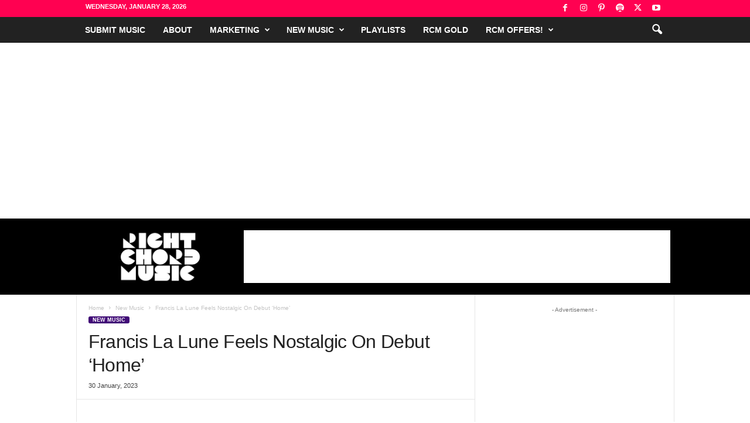

--- FILE ---
content_type: text/html; charset=UTF-8
request_url: https://www.rightchordmusic.co.uk/francis-la-lune-home/
body_size: 150268
content:
<!doctype html >
<!--[if IE 8]>    <html class="ie8" lang="en-GB"> <![endif]-->
<!--[if IE 9]>    <html class="ie9" lang="en-GB"> <![endif]-->
<!--[if gt IE 8]><!--> <html lang="en-GB"> <!--<![endif]-->
<head>
    <title>Francis La Lune Feels Nostalgic On Debut &#039;Home&#039; | Right Chord Music</title>
    <meta charset="UTF-8" />
    <meta name="viewport" content="width=device-width, initial-scale=1.0">
    <link rel="pingback" href="https://www.rightchordmusic.co.uk/xmlrpc.php" />
    <meta name='robots' content='index, follow, max-image-preview:large, max-snippet:-1, max-video-preview:-1' />
	<style>img:is([sizes="auto" i], [sizes^="auto," i]) { contain-intrinsic-size: 3000px 1500px }</style>
	<link rel="icon" type="image/png" href="https://www.rightchordmusic.co.uk/wp-content/uploads/2025/11/favicon-32x32-1.png"><!-- Google tag (gtag.js) consent mode dataLayer added by Site Kit -->
<script type="text/javascript" id="google_gtagjs-js-consent-mode-data-layer">
/* <![CDATA[ */
window.dataLayer = window.dataLayer || [];function gtag(){dataLayer.push(arguments);}
gtag('consent', 'default', {"ad_personalization":"denied","ad_storage":"denied","ad_user_data":"denied","analytics_storage":"denied","functionality_storage":"denied","security_storage":"denied","personalization_storage":"denied","region":["AT","BE","BG","CH","CY","CZ","DE","DK","EE","ES","FI","FR","GB","GR","HR","HU","IE","IS","IT","LI","LT","LU","LV","MT","NL","NO","PL","PT","RO","SE","SI","SK"],"wait_for_update":500});
window._googlesitekitConsentCategoryMap = {"statistics":["analytics_storage"],"marketing":["ad_storage","ad_user_data","ad_personalization"],"functional":["functionality_storage","security_storage"],"preferences":["personalization_storage"]};
window._googlesitekitConsents = {"ad_personalization":"denied","ad_storage":"denied","ad_user_data":"denied","analytics_storage":"denied","functionality_storage":"denied","security_storage":"denied","personalization_storage":"denied","region":["AT","BE","BG","CH","CY","CZ","DE","DK","EE","ES","FI","FR","GB","GR","HR","HU","IE","IS","IT","LI","LT","LU","LV","MT","NL","NO","PL","PT","RO","SE","SI","SK"],"wait_for_update":500};
/* ]]> */
</script>
<!-- End Google tag (gtag.js) consent mode dataLayer added by Site Kit -->

	<!-- This site is optimized with the Yoast SEO plugin v26.8 - https://yoast.com/product/yoast-seo-wordpress/ -->
	<meta name="description" content="Right Chord Music Blog %" />
	<link rel="canonical" href="https://www.rightchordmusic.co.uk/francis-la-lune-home/" />
	<meta property="og:locale" content="en_GB" />
	<meta property="og:type" content="article" />
	<meta property="og:title" content="Francis La Lune Feels Nostalgic On Debut &#039;Home&#039; | Right Chord Music" />
	<meta property="og:description" content="Right Chord Music Blog %" />
	<meta property="og:url" content="https://www.rightchordmusic.co.uk/francis-la-lune-home/" />
	<meta property="og:site_name" content="Right Chord Music Blog" />
	<meta property="article:publisher" content="https://www.facebook.com/RightChordMusic/" />
	<meta property="article:published_time" content="2023-01-30T07:27:00+00:00" />
	<meta property="article:modified_time" content="2023-01-30T07:28:23+00:00" />
	<meta property="og:image" content="https://www.rightchordmusic.co.uk/wp/wp-content/uploads/2023/01/IMG_8123.jpg" />
	<meta property="og:image:width" content="2048" />
	<meta property="og:image:height" content="3088" />
	<meta property="og:image:type" content="image/jpeg" />
	<meta name="author" content="rightchord" />
	<meta name="twitter:card" content="summary_large_image" />
	<meta name="twitter:creator" content="@RightChordMusic" />
	<meta name="twitter:site" content="@RightChordMusic" />
	<meta name="twitter:label1" content="Written by" />
	<meta name="twitter:data1" content="rightchord" />
	<meta name="twitter:label2" content="Estimated reading time" />
	<meta name="twitter:data2" content="2 minutes" />
	<script type="application/ld+json" class="yoast-schema-graph">{"@context":"https://schema.org","@graph":[{"@type":"Article","@id":"https://www.rightchordmusic.co.uk/francis-la-lune-home/#article","isPartOf":{"@id":"https://www.rightchordmusic.co.uk/francis-la-lune-home/"},"author":{"name":"rightchord","@id":"https://www.rightchordmusic.co.uk/#/schema/person/62b4ae527f183caedcdef4461fd76afc"},"headline":"Francis La Lune Feels Nostalgic On Debut &#8216;Home&#8217;","datePublished":"2023-01-30T07:27:00+00:00","dateModified":"2023-01-30T07:28:23+00:00","mainEntityOfPage":{"@id":"https://www.rightchordmusic.co.uk/francis-la-lune-home/"},"wordCount":334,"publisher":{"@id":"https://www.rightchordmusic.co.uk/#organization"},"image":{"@id":"https://www.rightchordmusic.co.uk/francis-la-lune-home/#primaryimage"},"thumbnailUrl":"https://www.rightchordmusic.co.uk/wp-content/uploads/2023/01/IMG_8123.jpg","keywords":["abbey road","folk","Francis La Lune","home","Javier Rodriguez","singer songwriter"],"articleSection":["New Music"],"inLanguage":"en-GB"},{"@type":"WebPage","@id":"https://www.rightchordmusic.co.uk/francis-la-lune-home/","url":"https://www.rightchordmusic.co.uk/francis-la-lune-home/","name":"Francis La Lune Feels Nostalgic On Debut 'Home' | Right Chord Music","isPartOf":{"@id":"https://www.rightchordmusic.co.uk/#website"},"primaryImageOfPage":{"@id":"https://www.rightchordmusic.co.uk/francis-la-lune-home/#primaryimage"},"image":{"@id":"https://www.rightchordmusic.co.uk/francis-la-lune-home/#primaryimage"},"thumbnailUrl":"https://www.rightchordmusic.co.uk/wp-content/uploads/2023/01/IMG_8123.jpg","datePublished":"2023-01-30T07:27:00+00:00","dateModified":"2023-01-30T07:28:23+00:00","description":"Right Chord Music Blog %","breadcrumb":{"@id":"https://www.rightchordmusic.co.uk/francis-la-lune-home/#breadcrumb"},"inLanguage":"en-GB","potentialAction":[{"@type":"ReadAction","target":["https://www.rightchordmusic.co.uk/francis-la-lune-home/"]}]},{"@type":"ImageObject","inLanguage":"en-GB","@id":"https://www.rightchordmusic.co.uk/francis-la-lune-home/#primaryimage","url":"https://www.rightchordmusic.co.uk/wp-content/uploads/2023/01/IMG_8123.jpg","contentUrl":"https://www.rightchordmusic.co.uk/wp-content/uploads/2023/01/IMG_8123.jpg","width":2048,"height":3088,"caption":"Francis La Lune Home"},{"@type":"BreadcrumbList","@id":"https://www.rightchordmusic.co.uk/francis-la-lune-home/#breadcrumb","itemListElement":[{"@type":"ListItem","position":1,"name":"Home","item":"https://www.rightchordmusic.co.uk/"},{"@type":"ListItem","position":2,"name":"Francis La Lune Feels Nostalgic On Debut &#8216;Home&#8217;"}]},{"@type":"WebSite","@id":"https://www.rightchordmusic.co.uk/#website","url":"https://www.rightchordmusic.co.uk/","name":"Right Chord Music","description":"A Music Blog For Incredible Independent Artists","publisher":{"@id":"https://www.rightchordmusic.co.uk/#organization"},"alternateName":"RCM Blog","potentialAction":[{"@type":"SearchAction","target":{"@type":"EntryPoint","urlTemplate":"https://www.rightchordmusic.co.uk/?s={search_term_string}"},"query-input":{"@type":"PropertyValueSpecification","valueRequired":true,"valueName":"search_term_string"}}],"inLanguage":"en-GB"},{"@type":"Organization","@id":"https://www.rightchordmusic.co.uk/#organization","name":"Right Chord Music","alternateName":"RCM Blog","url":"https://www.rightchordmusic.co.uk/","logo":{"@type":"ImageObject","inLanguage":"en-GB","@id":"https://www.rightchordmusic.co.uk/#/schema/logo/image/","url":"https://www.rightchordmusic.co.uk/wp/wp-content/uploads/2022/10/RIGHT-CHORD-MUSIC-230-×-90-px.png","contentUrl":"https://www.rightchordmusic.co.uk/wp/wp-content/uploads/2022/10/RIGHT-CHORD-MUSIC-230-×-90-px.png","width":230,"height":90,"caption":"Right Chord Music"},"image":{"@id":"https://www.rightchordmusic.co.uk/#/schema/logo/image/"},"sameAs":["https://www.facebook.com/RightChordMusic/","https://x.com/RightChordMusic","https://www.instagram.com/rightchordmusic/","https://www.pinterest.co.uk/rightchordmusic","https://open.spotify.com/user/rightchordmusic?si=e1746cd958a44fe6"]},{"@type":"Person","@id":"https://www.rightchordmusic.co.uk/#/schema/person/62b4ae527f183caedcdef4461fd76afc","name":"rightchord","image":{"@type":"ImageObject","inLanguage":"en-GB","@id":"https://www.rightchordmusic.co.uk/#/schema/person/image/","url":"https://secure.gravatar.com/avatar/cdc52f6b70c4a88fe8c0567deb96d6b6?s=96&d=mm&r=g","contentUrl":"https://secure.gravatar.com/avatar/cdc52f6b70c4a88fe8c0567deb96d6b6?s=96&d=mm&r=g","caption":"rightchord"},"description":"Founder, Right Chord Music","url":"https://www.rightchordmusic.co.uk/author/rightchord/"}]}</script>
	<!-- / Yoast SEO plugin. -->


<link rel='dns-prefetch' href='//www.googletagmanager.com' />
<link rel='dns-prefetch' href='//pagead2.googlesyndication.com' />
<link rel='dns-prefetch' href='//fundingchoicesmessages.google.com' />
<link rel="alternate" type="application/rss+xml" title="Right Chord Music Blog &raquo; Feed" href="https://www.rightchordmusic.co.uk/feed/" />
<link rel="alternate" type="application/rss+xml" title="Right Chord Music Blog &raquo; Comments Feed" href="https://www.rightchordmusic.co.uk/comments/feed/" />
<link rel="alternate" type="application/rss+xml" title="Right Chord Music Blog &raquo; Francis La Lune Feels Nostalgic On Debut &#8216;Home&#8217; Comments Feed" href="https://www.rightchordmusic.co.uk/francis-la-lune-home/feed/" />
<script type="text/javascript">
/* <![CDATA[ */
window._wpemojiSettings = {"baseUrl":"https:\/\/s.w.org\/images\/core\/emoji\/15.0.3\/72x72\/","ext":".png","svgUrl":"https:\/\/s.w.org\/images\/core\/emoji\/15.0.3\/svg\/","svgExt":".svg","source":{"concatemoji":"https:\/\/www.rightchordmusic.co.uk\/wp-includes\/js\/wp-emoji-release.min.js?ver=6.7.4"}};
/*! This file is auto-generated */
!function(i,n){var o,s,e;function c(e){try{var t={supportTests:e,timestamp:(new Date).valueOf()};sessionStorage.setItem(o,JSON.stringify(t))}catch(e){}}function p(e,t,n){e.clearRect(0,0,e.canvas.width,e.canvas.height),e.fillText(t,0,0);var t=new Uint32Array(e.getImageData(0,0,e.canvas.width,e.canvas.height).data),r=(e.clearRect(0,0,e.canvas.width,e.canvas.height),e.fillText(n,0,0),new Uint32Array(e.getImageData(0,0,e.canvas.width,e.canvas.height).data));return t.every(function(e,t){return e===r[t]})}function u(e,t,n){switch(t){case"flag":return n(e,"\ud83c\udff3\ufe0f\u200d\u26a7\ufe0f","\ud83c\udff3\ufe0f\u200b\u26a7\ufe0f")?!1:!n(e,"\ud83c\uddfa\ud83c\uddf3","\ud83c\uddfa\u200b\ud83c\uddf3")&&!n(e,"\ud83c\udff4\udb40\udc67\udb40\udc62\udb40\udc65\udb40\udc6e\udb40\udc67\udb40\udc7f","\ud83c\udff4\u200b\udb40\udc67\u200b\udb40\udc62\u200b\udb40\udc65\u200b\udb40\udc6e\u200b\udb40\udc67\u200b\udb40\udc7f");case"emoji":return!n(e,"\ud83d\udc26\u200d\u2b1b","\ud83d\udc26\u200b\u2b1b")}return!1}function f(e,t,n){var r="undefined"!=typeof WorkerGlobalScope&&self instanceof WorkerGlobalScope?new OffscreenCanvas(300,150):i.createElement("canvas"),a=r.getContext("2d",{willReadFrequently:!0}),o=(a.textBaseline="top",a.font="600 32px Arial",{});return e.forEach(function(e){o[e]=t(a,e,n)}),o}function t(e){var t=i.createElement("script");t.src=e,t.defer=!0,i.head.appendChild(t)}"undefined"!=typeof Promise&&(o="wpEmojiSettingsSupports",s=["flag","emoji"],n.supports={everything:!0,everythingExceptFlag:!0},e=new Promise(function(e){i.addEventListener("DOMContentLoaded",e,{once:!0})}),new Promise(function(t){var n=function(){try{var e=JSON.parse(sessionStorage.getItem(o));if("object"==typeof e&&"number"==typeof e.timestamp&&(new Date).valueOf()<e.timestamp+604800&&"object"==typeof e.supportTests)return e.supportTests}catch(e){}return null}();if(!n){if("undefined"!=typeof Worker&&"undefined"!=typeof OffscreenCanvas&&"undefined"!=typeof URL&&URL.createObjectURL&&"undefined"!=typeof Blob)try{var e="postMessage("+f.toString()+"("+[JSON.stringify(s),u.toString(),p.toString()].join(",")+"));",r=new Blob([e],{type:"text/javascript"}),a=new Worker(URL.createObjectURL(r),{name:"wpTestEmojiSupports"});return void(a.onmessage=function(e){c(n=e.data),a.terminate(),t(n)})}catch(e){}c(n=f(s,u,p))}t(n)}).then(function(e){for(var t in e)n.supports[t]=e[t],n.supports.everything=n.supports.everything&&n.supports[t],"flag"!==t&&(n.supports.everythingExceptFlag=n.supports.everythingExceptFlag&&n.supports[t]);n.supports.everythingExceptFlag=n.supports.everythingExceptFlag&&!n.supports.flag,n.DOMReady=!1,n.readyCallback=function(){n.DOMReady=!0}}).then(function(){return e}).then(function(){var e;n.supports.everything||(n.readyCallback(),(e=n.source||{}).concatemoji?t(e.concatemoji):e.wpemoji&&e.twemoji&&(t(e.twemoji),t(e.wpemoji)))}))}((window,document),window._wpemojiSettings);
/* ]]> */
</script>
<style id='wp-emoji-styles-inline-css' type='text/css'>

	img.wp-smiley, img.emoji {
		display: inline !important;
		border: none !important;
		box-shadow: none !important;
		height: 1em !important;
		width: 1em !important;
		margin: 0 0.07em !important;
		vertical-align: -0.1em !important;
		background: none !important;
		padding: 0 !important;
	}
</style>
<link rel='stylesheet' id='wp-block-library-css' href='https://www.rightchordmusic.co.uk/wp-includes/css/dist/block-library/style.min.css?ver=6.7.4' type='text/css' media='all' />
<style id='classic-theme-styles-inline-css' type='text/css'>
/*! This file is auto-generated */
.wp-block-button__link{color:#fff;background-color:#32373c;border-radius:9999px;box-shadow:none;text-decoration:none;padding:calc(.667em + 2px) calc(1.333em + 2px);font-size:1.125em}.wp-block-file__button{background:#32373c;color:#fff;text-decoration:none}
</style>
<style id='global-styles-inline-css' type='text/css'>
:root{--wp--preset--aspect-ratio--square: 1;--wp--preset--aspect-ratio--4-3: 4/3;--wp--preset--aspect-ratio--3-4: 3/4;--wp--preset--aspect-ratio--3-2: 3/2;--wp--preset--aspect-ratio--2-3: 2/3;--wp--preset--aspect-ratio--16-9: 16/9;--wp--preset--aspect-ratio--9-16: 9/16;--wp--preset--color--black: #000000;--wp--preset--color--cyan-bluish-gray: #abb8c3;--wp--preset--color--white: #ffffff;--wp--preset--color--pale-pink: #f78da7;--wp--preset--color--vivid-red: #cf2e2e;--wp--preset--color--luminous-vivid-orange: #ff6900;--wp--preset--color--luminous-vivid-amber: #fcb900;--wp--preset--color--light-green-cyan: #7bdcb5;--wp--preset--color--vivid-green-cyan: #00d084;--wp--preset--color--pale-cyan-blue: #8ed1fc;--wp--preset--color--vivid-cyan-blue: #0693e3;--wp--preset--color--vivid-purple: #9b51e0;--wp--preset--gradient--vivid-cyan-blue-to-vivid-purple: linear-gradient(135deg,rgba(6,147,227,1) 0%,rgb(155,81,224) 100%);--wp--preset--gradient--light-green-cyan-to-vivid-green-cyan: linear-gradient(135deg,rgb(122,220,180) 0%,rgb(0,208,130) 100%);--wp--preset--gradient--luminous-vivid-amber-to-luminous-vivid-orange: linear-gradient(135deg,rgba(252,185,0,1) 0%,rgba(255,105,0,1) 100%);--wp--preset--gradient--luminous-vivid-orange-to-vivid-red: linear-gradient(135deg,rgba(255,105,0,1) 0%,rgb(207,46,46) 100%);--wp--preset--gradient--very-light-gray-to-cyan-bluish-gray: linear-gradient(135deg,rgb(238,238,238) 0%,rgb(169,184,195) 100%);--wp--preset--gradient--cool-to-warm-spectrum: linear-gradient(135deg,rgb(74,234,220) 0%,rgb(151,120,209) 20%,rgb(207,42,186) 40%,rgb(238,44,130) 60%,rgb(251,105,98) 80%,rgb(254,248,76) 100%);--wp--preset--gradient--blush-light-purple: linear-gradient(135deg,rgb(255,206,236) 0%,rgb(152,150,240) 100%);--wp--preset--gradient--blush-bordeaux: linear-gradient(135deg,rgb(254,205,165) 0%,rgb(254,45,45) 50%,rgb(107,0,62) 100%);--wp--preset--gradient--luminous-dusk: linear-gradient(135deg,rgb(255,203,112) 0%,rgb(199,81,192) 50%,rgb(65,88,208) 100%);--wp--preset--gradient--pale-ocean: linear-gradient(135deg,rgb(255,245,203) 0%,rgb(182,227,212) 50%,rgb(51,167,181) 100%);--wp--preset--gradient--electric-grass: linear-gradient(135deg,rgb(202,248,128) 0%,rgb(113,206,126) 100%);--wp--preset--gradient--midnight: linear-gradient(135deg,rgb(2,3,129) 0%,rgb(40,116,252) 100%);--wp--preset--font-size--small: 10px;--wp--preset--font-size--medium: 20px;--wp--preset--font-size--large: 30px;--wp--preset--font-size--x-large: 42px;--wp--preset--font-size--regular: 14px;--wp--preset--font-size--larger: 48px;--wp--preset--spacing--20: 0.44rem;--wp--preset--spacing--30: 0.67rem;--wp--preset--spacing--40: 1rem;--wp--preset--spacing--50: 1.5rem;--wp--preset--spacing--60: 2.25rem;--wp--preset--spacing--70: 3.38rem;--wp--preset--spacing--80: 5.06rem;--wp--preset--shadow--natural: 6px 6px 9px rgba(0, 0, 0, 0.2);--wp--preset--shadow--deep: 12px 12px 50px rgba(0, 0, 0, 0.4);--wp--preset--shadow--sharp: 6px 6px 0px rgba(0, 0, 0, 0.2);--wp--preset--shadow--outlined: 6px 6px 0px -3px rgba(255, 255, 255, 1), 6px 6px rgba(0, 0, 0, 1);--wp--preset--shadow--crisp: 6px 6px 0px rgba(0, 0, 0, 1);}:where(.is-layout-flex){gap: 0.5em;}:where(.is-layout-grid){gap: 0.5em;}body .is-layout-flex{display: flex;}.is-layout-flex{flex-wrap: wrap;align-items: center;}.is-layout-flex > :is(*, div){margin: 0;}body .is-layout-grid{display: grid;}.is-layout-grid > :is(*, div){margin: 0;}:where(.wp-block-columns.is-layout-flex){gap: 2em;}:where(.wp-block-columns.is-layout-grid){gap: 2em;}:where(.wp-block-post-template.is-layout-flex){gap: 1.25em;}:where(.wp-block-post-template.is-layout-grid){gap: 1.25em;}.has-black-color{color: var(--wp--preset--color--black) !important;}.has-cyan-bluish-gray-color{color: var(--wp--preset--color--cyan-bluish-gray) !important;}.has-white-color{color: var(--wp--preset--color--white) !important;}.has-pale-pink-color{color: var(--wp--preset--color--pale-pink) !important;}.has-vivid-red-color{color: var(--wp--preset--color--vivid-red) !important;}.has-luminous-vivid-orange-color{color: var(--wp--preset--color--luminous-vivid-orange) !important;}.has-luminous-vivid-amber-color{color: var(--wp--preset--color--luminous-vivid-amber) !important;}.has-light-green-cyan-color{color: var(--wp--preset--color--light-green-cyan) !important;}.has-vivid-green-cyan-color{color: var(--wp--preset--color--vivid-green-cyan) !important;}.has-pale-cyan-blue-color{color: var(--wp--preset--color--pale-cyan-blue) !important;}.has-vivid-cyan-blue-color{color: var(--wp--preset--color--vivid-cyan-blue) !important;}.has-vivid-purple-color{color: var(--wp--preset--color--vivid-purple) !important;}.has-black-background-color{background-color: var(--wp--preset--color--black) !important;}.has-cyan-bluish-gray-background-color{background-color: var(--wp--preset--color--cyan-bluish-gray) !important;}.has-white-background-color{background-color: var(--wp--preset--color--white) !important;}.has-pale-pink-background-color{background-color: var(--wp--preset--color--pale-pink) !important;}.has-vivid-red-background-color{background-color: var(--wp--preset--color--vivid-red) !important;}.has-luminous-vivid-orange-background-color{background-color: var(--wp--preset--color--luminous-vivid-orange) !important;}.has-luminous-vivid-amber-background-color{background-color: var(--wp--preset--color--luminous-vivid-amber) !important;}.has-light-green-cyan-background-color{background-color: var(--wp--preset--color--light-green-cyan) !important;}.has-vivid-green-cyan-background-color{background-color: var(--wp--preset--color--vivid-green-cyan) !important;}.has-pale-cyan-blue-background-color{background-color: var(--wp--preset--color--pale-cyan-blue) !important;}.has-vivid-cyan-blue-background-color{background-color: var(--wp--preset--color--vivid-cyan-blue) !important;}.has-vivid-purple-background-color{background-color: var(--wp--preset--color--vivid-purple) !important;}.has-black-border-color{border-color: var(--wp--preset--color--black) !important;}.has-cyan-bluish-gray-border-color{border-color: var(--wp--preset--color--cyan-bluish-gray) !important;}.has-white-border-color{border-color: var(--wp--preset--color--white) !important;}.has-pale-pink-border-color{border-color: var(--wp--preset--color--pale-pink) !important;}.has-vivid-red-border-color{border-color: var(--wp--preset--color--vivid-red) !important;}.has-luminous-vivid-orange-border-color{border-color: var(--wp--preset--color--luminous-vivid-orange) !important;}.has-luminous-vivid-amber-border-color{border-color: var(--wp--preset--color--luminous-vivid-amber) !important;}.has-light-green-cyan-border-color{border-color: var(--wp--preset--color--light-green-cyan) !important;}.has-vivid-green-cyan-border-color{border-color: var(--wp--preset--color--vivid-green-cyan) !important;}.has-pale-cyan-blue-border-color{border-color: var(--wp--preset--color--pale-cyan-blue) !important;}.has-vivid-cyan-blue-border-color{border-color: var(--wp--preset--color--vivid-cyan-blue) !important;}.has-vivid-purple-border-color{border-color: var(--wp--preset--color--vivid-purple) !important;}.has-vivid-cyan-blue-to-vivid-purple-gradient-background{background: var(--wp--preset--gradient--vivid-cyan-blue-to-vivid-purple) !important;}.has-light-green-cyan-to-vivid-green-cyan-gradient-background{background: var(--wp--preset--gradient--light-green-cyan-to-vivid-green-cyan) !important;}.has-luminous-vivid-amber-to-luminous-vivid-orange-gradient-background{background: var(--wp--preset--gradient--luminous-vivid-amber-to-luminous-vivid-orange) !important;}.has-luminous-vivid-orange-to-vivid-red-gradient-background{background: var(--wp--preset--gradient--luminous-vivid-orange-to-vivid-red) !important;}.has-very-light-gray-to-cyan-bluish-gray-gradient-background{background: var(--wp--preset--gradient--very-light-gray-to-cyan-bluish-gray) !important;}.has-cool-to-warm-spectrum-gradient-background{background: var(--wp--preset--gradient--cool-to-warm-spectrum) !important;}.has-blush-light-purple-gradient-background{background: var(--wp--preset--gradient--blush-light-purple) !important;}.has-blush-bordeaux-gradient-background{background: var(--wp--preset--gradient--blush-bordeaux) !important;}.has-luminous-dusk-gradient-background{background: var(--wp--preset--gradient--luminous-dusk) !important;}.has-pale-ocean-gradient-background{background: var(--wp--preset--gradient--pale-ocean) !important;}.has-electric-grass-gradient-background{background: var(--wp--preset--gradient--electric-grass) !important;}.has-midnight-gradient-background{background: var(--wp--preset--gradient--midnight) !important;}.has-small-font-size{font-size: var(--wp--preset--font-size--small) !important;}.has-medium-font-size{font-size: var(--wp--preset--font-size--medium) !important;}.has-large-font-size{font-size: var(--wp--preset--font-size--large) !important;}.has-x-large-font-size{font-size: var(--wp--preset--font-size--x-large) !important;}
:where(.wp-block-post-template.is-layout-flex){gap: 1.25em;}:where(.wp-block-post-template.is-layout-grid){gap: 1.25em;}
:where(.wp-block-columns.is-layout-flex){gap: 2em;}:where(.wp-block-columns.is-layout-grid){gap: 2em;}
:root :where(.wp-block-pullquote){font-size: 1.5em;line-height: 1.6;}
</style>
<link rel='stylesheet' id='td-plugin-newsletter-css' href='https://www.rightchordmusic.co.uk/wp-content/plugins/td-newsletter/style.css?ver=5.4.3.3' type='text/css' media='all' />
<link rel='stylesheet' id='td-theme-css' href='https://www.rightchordmusic.co.uk/wp-content/themes/Newsmag/style.css?ver=5.4.3.3' type='text/css' media='all' />
<style id='td-theme-inline-css' type='text/css'>
    
        /* custom css - generated by TagDiv Composer */
        @media (max-width: 767px) {
            .td-header-desktop-wrap {
                display: none;
            }
        }
        @media (min-width: 767px) {
            .td-header-mobile-wrap {
                display: none;
            }
        }
    
	
</style>
<link rel='stylesheet' id='td-legacy-framework-front-style-css' href='https://www.rightchordmusic.co.uk/wp-content/plugins/td-composer/legacy/Newsmag/assets/css/td_legacy_main.css?ver=e5fcc38395b0030bac3ad179898970d6xzx' type='text/css' media='all' />
<script type="text/javascript" src="https://www.rightchordmusic.co.uk/wp-includes/js/jquery/jquery.min.js?ver=3.7.1" id="jquery-core-js"></script>
<script type="text/javascript" src="https://www.rightchordmusic.co.uk/wp-includes/js/jquery/jquery-migrate.min.js?ver=3.4.1" id="jquery-migrate-js"></script>

<!-- Google tag (gtag.js) snippet added by Site Kit -->
<!-- Google Analytics snippet added by Site Kit -->
<script type="text/javascript" src="https://www.googletagmanager.com/gtag/js?id=GT-TNGQZFT" id="google_gtagjs-js" async></script>
<script type="text/javascript" id="google_gtagjs-js-after">
/* <![CDATA[ */
window.dataLayer = window.dataLayer || [];function gtag(){dataLayer.push(arguments);}
gtag("set","linker",{"domains":["www.rightchordmusic.co.uk"]});
gtag("js", new Date());
gtag("set", "developer_id.dZTNiMT", true);
gtag("config", "GT-TNGQZFT", {"googlesitekit_post_date":"20230130","googlesitekit_post_categories":"New Music"});
/* ]]> */
</script>
<link rel="https://api.w.org/" href="https://www.rightchordmusic.co.uk/wp-json/" /><link rel="alternate" title="JSON" type="application/json" href="https://www.rightchordmusic.co.uk/wp-json/wp/v2/posts/177750" /><link rel="EditURI" type="application/rsd+xml" title="RSD" href="https://www.rightchordmusic.co.uk/xmlrpc.php?rsd" />
<meta name="generator" content="WordPress 6.7.4" />
<link rel='shortlink' href='https://www.rightchordmusic.co.uk/?p=177750' />
<link rel="alternate" title="oEmbed (JSON)" type="application/json+oembed" href="https://www.rightchordmusic.co.uk/wp-json/oembed/1.0/embed?url=https%3A%2F%2Fwww.rightchordmusic.co.uk%2Ffrancis-la-lune-home%2F" />
<link rel="alternate" title="oEmbed (XML)" type="text/xml+oembed" href="https://www.rightchordmusic.co.uk/wp-json/oembed/1.0/embed?url=https%3A%2F%2Fwww.rightchordmusic.co.uk%2Ffrancis-la-lune-home%2F&#038;format=xml" />
<!-- auto ad code generated by Easy Google AdSense plugin v1.0.13 --><script async src="https://pagead2.googlesyndication.com/pagead/js/adsbygoogle.js?client=ca-pub-6166740049636101" crossorigin="anonymous"></script><!-- Easy Google AdSense plugin --><meta name="generator" content="Site Kit by Google 1.164.0" /><script async src="https://www.googletagmanager.com/gtag/js?id=UA-30190934-2" type="text/javascript"></script><script type="text/javascript">window.dataLayer = window.dataLayer || [];function gtag(){dataLayer.push(arguments);}gtag('js', new Date());gtag('config', 'UA-30190934-2');</script>
<!-- Google AdSense meta tags added by Site Kit -->
<meta name="google-adsense-platform-account" content="ca-host-pub-2644536267352236">
<meta name="google-adsense-platform-domain" content="sitekit.withgoogle.com">
<!-- End Google AdSense meta tags added by Site Kit -->
<script type="text/javascript" src="https://www.rightchordmusic.co.uk/wp-content/plugins/si-captcha-for-wordpress/captcha/si_captcha.js?ver=1769643281"></script>
<!-- begin SI CAPTCHA Anti-Spam - login/register form style -->
<style type="text/css">
.si_captcha_small { width:175px; height:45px; padding-top:10px; padding-bottom:10px; }
.si_captcha_large { width:250px; height:60px; padding-top:10px; padding-bottom:10px; }
img#si_image_com { border-style:none; margin:0; padding-right:5px; float:left; }
img#si_image_reg { border-style:none; margin:0; padding-right:5px; float:left; }
img#si_image_log { border-style:none; margin:0; padding-right:5px; float:left; }
img#si_image_side_login { border-style:none; margin:0; padding-right:5px; float:left; }
img#si_image_checkout { border-style:none; margin:0; padding-right:5px; float:left; }
img#si_image_jetpack { border-style:none; margin:0; padding-right:5px; float:left; }
img#si_image_bbpress_topic { border-style:none; margin:0; padding-right:5px; float:left; }
.si_captcha_refresh { border-style:none; margin:0; vertical-align:bottom; }
div#si_captcha_input { display:block; padding-top:15px; padding-bottom:5px; }
label#si_captcha_code_label { margin:0; }
input#si_captcha_code_input { width:65px; }
p#si_captcha_code_p { clear: left; padding-top:10px; }
.si-captcha-jetpack-error { color:#DC3232; }
</style>
<!-- end SI CAPTCHA Anti-Spam - login/register form style -->

<!-- Google AdSense snippet added by Site Kit -->
<script type="text/javascript" async="async" src="https://pagead2.googlesyndication.com/pagead/js/adsbygoogle.js?client=ca-pub-6166740049636101&amp;host=ca-host-pub-2644536267352236" crossorigin="anonymous"></script>

<!-- End Google AdSense snippet added by Site Kit -->

<!-- Google AdSense Ad Blocking Recovery snippet added by Site Kit -->
<script async src="https://fundingchoicesmessages.google.com/i/pub-6166740049636101?ers=1" nonce="4OkIZWfpAv6n75Ui8L2twg"></script><script nonce="4OkIZWfpAv6n75Ui8L2twg">(function() {function signalGooglefcPresent() {if (!window.frames['googlefcPresent']) {if (document.body) {const iframe = document.createElement('iframe'); iframe.style = 'width: 0; height: 0; border: none; z-index: -1000; left: -1000px; top: -1000px;'; iframe.style.display = 'none'; iframe.name = 'googlefcPresent'; document.body.appendChild(iframe);} else {setTimeout(signalGooglefcPresent, 0);}}}signalGooglefcPresent();})();</script>
<!-- End Google AdSense Ad Blocking Recovery snippet added by Site Kit -->

<!-- Google AdSense Ad Blocking Recovery Error Protection snippet added by Site Kit -->
<script>(function(){'use strict';function aa(a){var b=0;return function(){return b<a.length?{done:!1,value:a[b++]}:{done:!0}}}var ba="function"==typeof Object.defineProperties?Object.defineProperty:function(a,b,c){if(a==Array.prototype||a==Object.prototype)return a;a[b]=c.value;return a};
function ea(a){a=["object"==typeof globalThis&&globalThis,a,"object"==typeof window&&window,"object"==typeof self&&self,"object"==typeof global&&global];for(var b=0;b<a.length;++b){var c=a[b];if(c&&c.Math==Math)return c}throw Error("Cannot find global object");}var fa=ea(this);function ha(a,b){if(b)a:{var c=fa;a=a.split(".");for(var d=0;d<a.length-1;d++){var e=a[d];if(!(e in c))break a;c=c[e]}a=a[a.length-1];d=c[a];b=b(d);b!=d&&null!=b&&ba(c,a,{configurable:!0,writable:!0,value:b})}}
var ia="function"==typeof Object.create?Object.create:function(a){function b(){}b.prototype=a;return new b},l;if("function"==typeof Object.setPrototypeOf)l=Object.setPrototypeOf;else{var m;a:{var ja={a:!0},ka={};try{ka.__proto__=ja;m=ka.a;break a}catch(a){}m=!1}l=m?function(a,b){a.__proto__=b;if(a.__proto__!==b)throw new TypeError(a+" is not extensible");return a}:null}var la=l;
function n(a,b){a.prototype=ia(b.prototype);a.prototype.constructor=a;if(la)la(a,b);else for(var c in b)if("prototype"!=c)if(Object.defineProperties){var d=Object.getOwnPropertyDescriptor(b,c);d&&Object.defineProperty(a,c,d)}else a[c]=b[c];a.A=b.prototype}function ma(){for(var a=Number(this),b=[],c=a;c<arguments.length;c++)b[c-a]=arguments[c];return b}
var na="function"==typeof Object.assign?Object.assign:function(a,b){for(var c=1;c<arguments.length;c++){var d=arguments[c];if(d)for(var e in d)Object.prototype.hasOwnProperty.call(d,e)&&(a[e]=d[e])}return a};ha("Object.assign",function(a){return a||na});/*

 Copyright The Closure Library Authors.
 SPDX-License-Identifier: Apache-2.0
*/
var p=this||self;function q(a){return a};var t,u;a:{for(var oa=["CLOSURE_FLAGS"],v=p,x=0;x<oa.length;x++)if(v=v[oa[x]],null==v){u=null;break a}u=v}var pa=u&&u[610401301];t=null!=pa?pa:!1;var z,qa=p.navigator;z=qa?qa.userAgentData||null:null;function A(a){return t?z?z.brands.some(function(b){return(b=b.brand)&&-1!=b.indexOf(a)}):!1:!1}function B(a){var b;a:{if(b=p.navigator)if(b=b.userAgent)break a;b=""}return-1!=b.indexOf(a)};function C(){return t?!!z&&0<z.brands.length:!1}function D(){return C()?A("Chromium"):(B("Chrome")||B("CriOS"))&&!(C()?0:B("Edge"))||B("Silk")};var ra=C()?!1:B("Trident")||B("MSIE");!B("Android")||D();D();B("Safari")&&(D()||(C()?0:B("Coast"))||(C()?0:B("Opera"))||(C()?0:B("Edge"))||(C()?A("Microsoft Edge"):B("Edg/"))||C()&&A("Opera"));var sa={},E=null;var ta="undefined"!==typeof Uint8Array,ua=!ra&&"function"===typeof btoa;var F="function"===typeof Symbol&&"symbol"===typeof Symbol()?Symbol():void 0,G=F?function(a,b){a[F]|=b}:function(a,b){void 0!==a.g?a.g|=b:Object.defineProperties(a,{g:{value:b,configurable:!0,writable:!0,enumerable:!1}})};function va(a){var b=H(a);1!==(b&1)&&(Object.isFrozen(a)&&(a=Array.prototype.slice.call(a)),I(a,b|1))}
var H=F?function(a){return a[F]|0}:function(a){return a.g|0},J=F?function(a){return a[F]}:function(a){return a.g},I=F?function(a,b){a[F]=b}:function(a,b){void 0!==a.g?a.g=b:Object.defineProperties(a,{g:{value:b,configurable:!0,writable:!0,enumerable:!1}})};function wa(){var a=[];G(a,1);return a}function xa(a,b){I(b,(a|0)&-99)}function K(a,b){I(b,(a|34)&-73)}function L(a){a=a>>11&1023;return 0===a?536870912:a};var M={};function N(a){return null!==a&&"object"===typeof a&&!Array.isArray(a)&&a.constructor===Object}var O,ya=[];I(ya,39);O=Object.freeze(ya);var P;function Q(a,b){P=b;a=new a(b);P=void 0;return a}
function R(a,b,c){null==a&&(a=P);P=void 0;if(null==a){var d=96;c?(a=[c],d|=512):a=[];b&&(d=d&-2095105|(b&1023)<<11)}else{if(!Array.isArray(a))throw Error();d=H(a);if(d&64)return a;d|=64;if(c&&(d|=512,c!==a[0]))throw Error();a:{c=a;var e=c.length;if(e){var f=e-1,g=c[f];if(N(g)){d|=256;b=(d>>9&1)-1;e=f-b;1024<=e&&(za(c,b,g),e=1023);d=d&-2095105|(e&1023)<<11;break a}}b&&(g=(d>>9&1)-1,b=Math.max(b,e-g),1024<b&&(za(c,g,{}),d|=256,b=1023),d=d&-2095105|(b&1023)<<11)}}I(a,d);return a}
function za(a,b,c){for(var d=1023+b,e=a.length,f=d;f<e;f++){var g=a[f];null!=g&&g!==c&&(c[f-b]=g)}a.length=d+1;a[d]=c};function Aa(a){switch(typeof a){case "number":return isFinite(a)?a:String(a);case "boolean":return a?1:0;case "object":if(a&&!Array.isArray(a)&&ta&&null!=a&&a instanceof Uint8Array){if(ua){for(var b="",c=0,d=a.length-10240;c<d;)b+=String.fromCharCode.apply(null,a.subarray(c,c+=10240));b+=String.fromCharCode.apply(null,c?a.subarray(c):a);a=btoa(b)}else{void 0===b&&(b=0);if(!E){E={};c="ABCDEFGHIJKLMNOPQRSTUVWXYZabcdefghijklmnopqrstuvwxyz0123456789".split("");d=["+/=","+/","-_=","-_.","-_"];for(var e=
0;5>e;e++){var f=c.concat(d[e].split(""));sa[e]=f;for(var g=0;g<f.length;g++){var h=f[g];void 0===E[h]&&(E[h]=g)}}}b=sa[b];c=Array(Math.floor(a.length/3));d=b[64]||"";for(e=f=0;f<a.length-2;f+=3){var k=a[f],w=a[f+1];h=a[f+2];g=b[k>>2];k=b[(k&3)<<4|w>>4];w=b[(w&15)<<2|h>>6];h=b[h&63];c[e++]=g+k+w+h}g=0;h=d;switch(a.length-f){case 2:g=a[f+1],h=b[(g&15)<<2]||d;case 1:a=a[f],c[e]=b[a>>2]+b[(a&3)<<4|g>>4]+h+d}a=c.join("")}return a}}return a};function Ba(a,b,c){a=Array.prototype.slice.call(a);var d=a.length,e=b&256?a[d-1]:void 0;d+=e?-1:0;for(b=b&512?1:0;b<d;b++)a[b]=c(a[b]);if(e){b=a[b]={};for(var f in e)Object.prototype.hasOwnProperty.call(e,f)&&(b[f]=c(e[f]))}return a}function Da(a,b,c,d,e,f){if(null!=a){if(Array.isArray(a))a=e&&0==a.length&&H(a)&1?void 0:f&&H(a)&2?a:Ea(a,b,c,void 0!==d,e,f);else if(N(a)){var g={},h;for(h in a)Object.prototype.hasOwnProperty.call(a,h)&&(g[h]=Da(a[h],b,c,d,e,f));a=g}else a=b(a,d);return a}}
function Ea(a,b,c,d,e,f){var g=d||c?H(a):0;d=d?!!(g&32):void 0;a=Array.prototype.slice.call(a);for(var h=0;h<a.length;h++)a[h]=Da(a[h],b,c,d,e,f);c&&c(g,a);return a}function Fa(a){return a.s===M?a.toJSON():Aa(a)};function Ga(a,b,c){c=void 0===c?K:c;if(null!=a){if(ta&&a instanceof Uint8Array)return b?a:new Uint8Array(a);if(Array.isArray(a)){var d=H(a);if(d&2)return a;if(b&&!(d&64)&&(d&32||0===d))return I(a,d|34),a;a=Ea(a,Ga,d&4?K:c,!0,!1,!0);b=H(a);b&4&&b&2&&Object.freeze(a);return a}a.s===M&&(b=a.h,c=J(b),a=c&2?a:Q(a.constructor,Ha(b,c,!0)));return a}}function Ha(a,b,c){var d=c||b&2?K:xa,e=!!(b&32);a=Ba(a,b,function(f){return Ga(f,e,d)});G(a,32|(c?2:0));return a};function Ia(a,b){a=a.h;return Ja(a,J(a),b)}function Ja(a,b,c,d){if(-1===c)return null;if(c>=L(b)){if(b&256)return a[a.length-1][c]}else{var e=a.length;if(d&&b&256&&(d=a[e-1][c],null!=d))return d;b=c+((b>>9&1)-1);if(b<e)return a[b]}}function Ka(a,b,c,d,e){var f=L(b);if(c>=f||e){e=b;if(b&256)f=a[a.length-1];else{if(null==d)return;f=a[f+((b>>9&1)-1)]={};e|=256}f[c]=d;e&=-1025;e!==b&&I(a,e)}else a[c+((b>>9&1)-1)]=d,b&256&&(d=a[a.length-1],c in d&&delete d[c]),b&1024&&I(a,b&-1025)}
function La(a,b){var c=Ma;var d=void 0===d?!1:d;var e=a.h;var f=J(e),g=Ja(e,f,b,d);var h=!1;if(null==g||"object"!==typeof g||(h=Array.isArray(g))||g.s!==M)if(h){var k=h=H(g);0===k&&(k|=f&32);k|=f&2;k!==h&&I(g,k);c=new c(g)}else c=void 0;else c=g;c!==g&&null!=c&&Ka(e,f,b,c,d);e=c;if(null==e)return e;a=a.h;f=J(a);f&2||(g=e,c=g.h,h=J(c),g=h&2?Q(g.constructor,Ha(c,h,!1)):g,g!==e&&(e=g,Ka(a,f,b,e,d)));return e}function Na(a,b){a=Ia(a,b);return null==a||"string"===typeof a?a:void 0}
function Oa(a,b){a=Ia(a,b);return null!=a?a:0}function S(a,b){a=Na(a,b);return null!=a?a:""};function T(a,b,c){this.h=R(a,b,c)}T.prototype.toJSON=function(){var a=Ea(this.h,Fa,void 0,void 0,!1,!1);return Pa(this,a,!0)};T.prototype.s=M;T.prototype.toString=function(){return Pa(this,this.h,!1).toString()};
function Pa(a,b,c){var d=a.constructor.v,e=L(J(c?a.h:b)),f=!1;if(d){if(!c){b=Array.prototype.slice.call(b);var g;if(b.length&&N(g=b[b.length-1]))for(f=0;f<d.length;f++)if(d[f]>=e){Object.assign(b[b.length-1]={},g);break}f=!0}e=b;c=!c;g=J(a.h);a=L(g);g=(g>>9&1)-1;for(var h,k,w=0;w<d.length;w++)if(k=d[w],k<a){k+=g;var r=e[k];null==r?e[k]=c?O:wa():c&&r!==O&&va(r)}else h||(r=void 0,e.length&&N(r=e[e.length-1])?h=r:e.push(h={})),r=h[k],null==h[k]?h[k]=c?O:wa():c&&r!==O&&va(r)}d=b.length;if(!d)return b;
var Ca;if(N(h=b[d-1])){a:{var y=h;e={};c=!1;for(var ca in y)Object.prototype.hasOwnProperty.call(y,ca)&&(a=y[ca],Array.isArray(a)&&a!=a&&(c=!0),null!=a?e[ca]=a:c=!0);if(c){for(var rb in e){y=e;break a}y=null}}y!=h&&(Ca=!0);d--}for(;0<d;d--){h=b[d-1];if(null!=h)break;var cb=!0}if(!Ca&&!cb)return b;var da;f?da=b:da=Array.prototype.slice.call(b,0,d);b=da;f&&(b.length=d);y&&b.push(y);return b};function Qa(a){return function(b){if(null==b||""==b)b=new a;else{b=JSON.parse(b);if(!Array.isArray(b))throw Error(void 0);G(b,32);b=Q(a,b)}return b}};function Ra(a){this.h=R(a)}n(Ra,T);var Sa=Qa(Ra);var U;function V(a){this.g=a}V.prototype.toString=function(){return this.g+""};var Ta={};function Ua(){return Math.floor(2147483648*Math.random()).toString(36)+Math.abs(Math.floor(2147483648*Math.random())^Date.now()).toString(36)};function Va(a,b){b=String(b);"application/xhtml+xml"===a.contentType&&(b=b.toLowerCase());return a.createElement(b)}function Wa(a){this.g=a||p.document||document}Wa.prototype.appendChild=function(a,b){a.appendChild(b)};/*

 SPDX-License-Identifier: Apache-2.0
*/
function Xa(a,b){a.src=b instanceof V&&b.constructor===V?b.g:"type_error:TrustedResourceUrl";var c,d;(c=(b=null==(d=(c=(a.ownerDocument&&a.ownerDocument.defaultView||window).document).querySelector)?void 0:d.call(c,"script[nonce]"))?b.nonce||b.getAttribute("nonce")||"":"")&&a.setAttribute("nonce",c)};function Ya(a){a=void 0===a?document:a;return a.createElement("script")};function Za(a,b,c,d,e,f){try{var g=a.g,h=Ya(g);h.async=!0;Xa(h,b);g.head.appendChild(h);h.addEventListener("load",function(){e();d&&g.head.removeChild(h)});h.addEventListener("error",function(){0<c?Za(a,b,c-1,d,e,f):(d&&g.head.removeChild(h),f())})}catch(k){f()}};var $a=p.atob("aHR0cHM6Ly93d3cuZ3N0YXRpYy5jb20vaW1hZ2VzL2ljb25zL21hdGVyaWFsL3N5c3RlbS8xeC93YXJuaW5nX2FtYmVyXzI0ZHAucG5n"),ab=p.atob("WW91IGFyZSBzZWVpbmcgdGhpcyBtZXNzYWdlIGJlY2F1c2UgYWQgb3Igc2NyaXB0IGJsb2NraW5nIHNvZnR3YXJlIGlzIGludGVyZmVyaW5nIHdpdGggdGhpcyBwYWdlLg=="),bb=p.atob("RGlzYWJsZSBhbnkgYWQgb3Igc2NyaXB0IGJsb2NraW5nIHNvZnR3YXJlLCB0aGVuIHJlbG9hZCB0aGlzIHBhZ2Uu");function db(a,b,c){this.i=a;this.l=new Wa(this.i);this.g=null;this.j=[];this.m=!1;this.u=b;this.o=c}
function eb(a){if(a.i.body&&!a.m){var b=function(){fb(a);p.setTimeout(function(){return gb(a,3)},50)};Za(a.l,a.u,2,!0,function(){p[a.o]||b()},b);a.m=!0}}
function fb(a){for(var b=W(1,5),c=0;c<b;c++){var d=X(a);a.i.body.appendChild(d);a.j.push(d)}b=X(a);b.style.bottom="0";b.style.left="0";b.style.position="fixed";b.style.width=W(100,110).toString()+"%";b.style.zIndex=W(2147483544,2147483644).toString();b.style["background-color"]=hb(249,259,242,252,219,229);b.style["box-shadow"]="0 0 12px #888";b.style.color=hb(0,10,0,10,0,10);b.style.display="flex";b.style["justify-content"]="center";b.style["font-family"]="Roboto, Arial";c=X(a);c.style.width=W(80,
85).toString()+"%";c.style.maxWidth=W(750,775).toString()+"px";c.style.margin="24px";c.style.display="flex";c.style["align-items"]="flex-start";c.style["justify-content"]="center";d=Va(a.l.g,"IMG");d.className=Ua();d.src=$a;d.alt="Warning icon";d.style.height="24px";d.style.width="24px";d.style["padding-right"]="16px";var e=X(a),f=X(a);f.style["font-weight"]="bold";f.textContent=ab;var g=X(a);g.textContent=bb;Y(a,e,f);Y(a,e,g);Y(a,c,d);Y(a,c,e);Y(a,b,c);a.g=b;a.i.body.appendChild(a.g);b=W(1,5);for(c=
0;c<b;c++)d=X(a),a.i.body.appendChild(d),a.j.push(d)}function Y(a,b,c){for(var d=W(1,5),e=0;e<d;e++){var f=X(a);b.appendChild(f)}b.appendChild(c);c=W(1,5);for(d=0;d<c;d++)e=X(a),b.appendChild(e)}function W(a,b){return Math.floor(a+Math.random()*(b-a))}function hb(a,b,c,d,e,f){return"rgb("+W(Math.max(a,0),Math.min(b,255)).toString()+","+W(Math.max(c,0),Math.min(d,255)).toString()+","+W(Math.max(e,0),Math.min(f,255)).toString()+")"}function X(a){a=Va(a.l.g,"DIV");a.className=Ua();return a}
function gb(a,b){0>=b||null!=a.g&&0!=a.g.offsetHeight&&0!=a.g.offsetWidth||(ib(a),fb(a),p.setTimeout(function(){return gb(a,b-1)},50))}
function ib(a){var b=a.j;var c="undefined"!=typeof Symbol&&Symbol.iterator&&b[Symbol.iterator];if(c)b=c.call(b);else if("number"==typeof b.length)b={next:aa(b)};else throw Error(String(b)+" is not an iterable or ArrayLike");for(c=b.next();!c.done;c=b.next())(c=c.value)&&c.parentNode&&c.parentNode.removeChild(c);a.j=[];(b=a.g)&&b.parentNode&&b.parentNode.removeChild(b);a.g=null};function jb(a,b,c,d,e){function f(k){document.body?g(document.body):0<k?p.setTimeout(function(){f(k-1)},e):b()}function g(k){k.appendChild(h);p.setTimeout(function(){h?(0!==h.offsetHeight&&0!==h.offsetWidth?b():a(),h.parentNode&&h.parentNode.removeChild(h)):a()},d)}var h=kb(c);f(3)}function kb(a){var b=document.createElement("div");b.className=a;b.style.width="1px";b.style.height="1px";b.style.position="absolute";b.style.left="-10000px";b.style.top="-10000px";b.style.zIndex="-10000";return b};function Ma(a){this.h=R(a)}n(Ma,T);function lb(a){this.h=R(a)}n(lb,T);var mb=Qa(lb);function nb(a){a=Na(a,4)||"";if(void 0===U){var b=null;var c=p.trustedTypes;if(c&&c.createPolicy){try{b=c.createPolicy("goog#html",{createHTML:q,createScript:q,createScriptURL:q})}catch(d){p.console&&p.console.error(d.message)}U=b}else U=b}a=(b=U)?b.createScriptURL(a):a;return new V(a,Ta)};function ob(a,b){this.m=a;this.o=new Wa(a.document);this.g=b;this.j=S(this.g,1);this.u=nb(La(this.g,2));this.i=!1;b=nb(La(this.g,13));this.l=new db(a.document,b,S(this.g,12))}ob.prototype.start=function(){pb(this)};
function pb(a){qb(a);Za(a.o,a.u,3,!1,function(){a:{var b=a.j;var c=p.btoa(b);if(c=p[c]){try{var d=Sa(p.atob(c))}catch(e){b=!1;break a}b=b===Na(d,1)}else b=!1}b?Z(a,S(a.g,14)):(Z(a,S(a.g,8)),eb(a.l))},function(){jb(function(){Z(a,S(a.g,7));eb(a.l)},function(){return Z(a,S(a.g,6))},S(a.g,9),Oa(a.g,10),Oa(a.g,11))})}function Z(a,b){a.i||(a.i=!0,a=new a.m.XMLHttpRequest,a.open("GET",b,!0),a.send())}function qb(a){var b=p.btoa(a.j);a.m[b]&&Z(a,S(a.g,5))};(function(a,b){p[a]=function(){var c=ma.apply(0,arguments);p[a]=function(){};b.apply(null,c)}})("__h82AlnkH6D91__",function(a){"function"===typeof window.atob&&(new ob(window,mb(window.atob(a)))).start()});}).call(this);

window.__h82AlnkH6D91__("[base64]/[base64]/[base64]/[base64]");</script>
<!-- End Google AdSense Ad Blocking Recovery Error Protection snippet added by Site Kit -->

<!-- JS generated by theme -->

<script type="text/javascript" id="td-generated-header-js">
    
    

	    var tdBlocksArray = []; //here we store all the items for the current page

	    // td_block class - each ajax block uses a object of this class for requests
	    function tdBlock() {
		    this.id = '';
		    this.block_type = 1; //block type id (1-234 etc)
		    this.atts = '';
		    this.td_column_number = '';
		    this.td_current_page = 1; //
		    this.post_count = 0; //from wp
		    this.found_posts = 0; //from wp
		    this.max_num_pages = 0; //from wp
		    this.td_filter_value = ''; //current live filter value
		    this.is_ajax_running = false;
		    this.td_user_action = ''; // load more or infinite loader (used by the animation)
		    this.header_color = '';
		    this.ajax_pagination_infinite_stop = ''; //show load more at page x
	    }

        // td_js_generator - mini detector
        ( function () {
            var htmlTag = document.getElementsByTagName("html")[0];

	        if ( navigator.userAgent.indexOf("MSIE 10.0") > -1 ) {
                htmlTag.className += ' ie10';
            }

            if ( !!navigator.userAgent.match(/Trident.*rv\:11\./) ) {
                htmlTag.className += ' ie11';
            }

	        if ( navigator.userAgent.indexOf("Edge") > -1 ) {
                htmlTag.className += ' ieEdge';
            }

            if ( /(iPad|iPhone|iPod)/g.test(navigator.userAgent) ) {
                htmlTag.className += ' td-md-is-ios';
            }

            var user_agent = navigator.userAgent.toLowerCase();
            if ( user_agent.indexOf("android") > -1 ) {
                htmlTag.className += ' td-md-is-android';
            }

            if ( -1 !== navigator.userAgent.indexOf('Mac OS X')  ) {
                htmlTag.className += ' td-md-is-os-x';
            }

            if ( /chrom(e|ium)/.test(navigator.userAgent.toLowerCase()) ) {
               htmlTag.className += ' td-md-is-chrome';
            }

            if ( -1 !== navigator.userAgent.indexOf('Firefox') ) {
                htmlTag.className += ' td-md-is-firefox';
            }

            if ( -1 !== navigator.userAgent.indexOf('Safari') && -1 === navigator.userAgent.indexOf('Chrome') ) {
                htmlTag.className += ' td-md-is-safari';
            }

            if( -1 !== navigator.userAgent.indexOf('IEMobile') ){
                htmlTag.className += ' td-md-is-iemobile';
            }

        })();

        var tdLocalCache = {};

        ( function () {
            "use strict";

            tdLocalCache = {
                data: {},
                remove: function (resource_id) {
                    delete tdLocalCache.data[resource_id];
                },
                exist: function (resource_id) {
                    return tdLocalCache.data.hasOwnProperty(resource_id) && tdLocalCache.data[resource_id] !== null;
                },
                get: function (resource_id) {
                    return tdLocalCache.data[resource_id];
                },
                set: function (resource_id, cachedData) {
                    tdLocalCache.remove(resource_id);
                    tdLocalCache.data[resource_id] = cachedData;
                }
            };
        })();

    
    
var td_viewport_interval_list=[{"limitBottom":767,"sidebarWidth":251},{"limitBottom":1023,"sidebarWidth":339}];
var td_animation_stack_effect="type0";
var tds_animation_stack=true;
var td_animation_stack_specific_selectors=".entry-thumb, img, .td-lazy-img";
var td_animation_stack_general_selectors=".td-animation-stack img, .td-animation-stack .entry-thumb, .post img, .td-animation-stack .td-lazy-img";
var tdc_is_installed="yes";
var td_ajax_url="https:\/\/www.rightchordmusic.co.uk\/wp-admin\/admin-ajax.php?td_theme_name=Newsmag&v=5.4.3.3";
var td_get_template_directory_uri="https:\/\/www.rightchordmusic.co.uk\/wp-content\/plugins\/td-composer\/legacy\/common";
var tds_snap_menu="smart_snap_always";
var tds_logo_on_sticky="show";
var tds_header_style="6";
var td_please_wait="Please wait...";
var td_email_user_pass_incorrect="User or password incorrect!";
var td_email_user_incorrect="Email or username incorrect!";
var td_email_incorrect="Email incorrect!";
var td_user_incorrect="Username incorrect!";
var td_email_user_empty="Email or username empty!";
var td_pass_empty="Pass empty!";
var td_pass_pattern_incorrect="Invalid Pass Pattern!";
var td_retype_pass_incorrect="Retyped Pass incorrect!";
var tds_more_articles_on_post_enable="";
var tds_more_articles_on_post_time_to_wait="";
var tds_more_articles_on_post_pages_distance_from_top=0;
var tds_captcha="";
var tds_theme_color_site_wide="#ff0151";
var tds_smart_sidebar="enabled";
var tdThemeName="Newsmag";
var tdThemeNameWl="Newsmag";
var td_magnific_popup_translation_tPrev="Previous (Left arrow key)";
var td_magnific_popup_translation_tNext="Next (Right arrow key)";
var td_magnific_popup_translation_tCounter="%curr% of %total%";
var td_magnific_popup_translation_ajax_tError="The content from %url% could not be loaded.";
var td_magnific_popup_translation_image_tError="The image #%curr% could not be loaded.";
var tdBlockNonce="812ef118e9";
var tdMobileMenu="enabled";
var tdMobileSearch="enabled";
var tdDateNamesI18n={"month_names":["January","February","March","April","May","June","July","August","September","October","November","December"],"month_names_short":["Jan","Feb","Mar","Apr","May","Jun","Jul","Aug","Sep","Oct","Nov","Dec"],"day_names":["Sunday","Monday","Tuesday","Wednesday","Thursday","Friday","Saturday"],"day_names_short":["Sun","Mon","Tue","Wed","Thu","Fri","Sat"]};
var td_deploy_mode="deploy";
var td_ad_background_click_link="";
var td_ad_background_click_target="_blank";
</script>

<meta name="facebook-domain-verification" content="7621xi98hxwrh94s8lwmjhleuzu40l" />


<script type="application/ld+json">
    {
        "@context": "https://schema.org",
        "@type": "BreadcrumbList",
        "itemListElement": [
            {
                "@type": "ListItem",
                "position": 1,
                "item": {
                    "@type": "WebSite",
                    "@id": "https://www.rightchordmusic.co.uk/",
                    "name": "Home"
                }
            },
            {
                "@type": "ListItem",
                "position": 2,
                    "item": {
                    "@type": "WebPage",
                    "@id": "https://www.rightchordmusic.co.uk/category/new-music/",
                    "name": "New Music"
                }
            }
            ,{
                "@type": "ListItem",
                "position": 3,
                    "item": {
                    "@type": "WebPage",
                    "@id": "https://www.rightchordmusic.co.uk/francis-la-lune-home/",
                    "name": "Francis La Lune Feels Nostalgic On Debut &#8216;Home&#8217;"                                
                }
            }    
        ]
    }
</script>
<link rel="icon" href="https://www.rightchordmusic.co.uk/wp-content/uploads/2025/10/cropped-favicon-16x16-1-32x32.png" sizes="32x32" />
<link rel="icon" href="https://www.rightchordmusic.co.uk/wp-content/uploads/2025/10/cropped-favicon-16x16-1-192x192.png" sizes="192x192" />
<link rel="apple-touch-icon" href="https://www.rightchordmusic.co.uk/wp-content/uploads/2025/10/cropped-favicon-16x16-1-180x180.png" />
<meta name="msapplication-TileImage" content="https://www.rightchordmusic.co.uk/wp-content/uploads/2025/10/cropped-favicon-16x16-1-270x270.png" />
	<style id="tdw-css-placeholder">/* custom css - generated by TagDiv Composer */
</style></head>

<body class="post-template-default single single-post postid-177750 single-format-standard francis-la-lune-home global-block-template-1 single_template td-animation-stack-type0 td-boxed-layout" itemscope="itemscope" itemtype="https://schema.org/WebPage">

        <div class="td-scroll-up  td-hide-scroll-up-on-mob"  style="display:none;"><i class="td-icon-menu-up"></i></div>

    
    <div class="td-menu-background"></div>
<div id="td-mobile-nav">
    <div class="td-mobile-container">
        <!-- mobile menu top section -->
        <div class="td-menu-socials-wrap">
            <!-- socials -->
            <div class="td-menu-socials">
                
        <span class="td-social-icon-wrap">
            <a target="_blank" href="https://www.facebook.com/RightChordMusic" title="Facebook">
                <i class="td-icon-font td-icon-facebook"></i>
                <span style="display: none">Facebook</span>
            </a>
        </span>
        <span class="td-social-icon-wrap">
            <a target="_blank" href="https://www.instagram.com/RightChordMusic" title="Instagram">
                <i class="td-icon-font td-icon-instagram"></i>
                <span style="display: none">Instagram</span>
            </a>
        </span>
        <span class="td-social-icon-wrap">
            <a target="_blank" href="https://www.pinterest.co.uk/rightchordmusic/" title="Pinterest">
                <i class="td-icon-font td-icon-pinterest"></i>
                <span style="display: none">Pinterest</span>
            </a>
        </span>
        <span class="td-social-icon-wrap">
            <a target="_blank" href="https://open.spotify.com/user/rightchordmusic?si=hUILXpNaQZy5tLYjGTKkyQ" title="Spotify">
                <i class="td-icon-font td-icon-spotify"></i>
                <span style="display: none">Spotify</span>
            </a>
        </span>
        <span class="td-social-icon-wrap">
            <a target="_blank" href="https://twitter.com/rightchordmusic" title="Twitter">
                <i class="td-icon-font td-icon-twitter"></i>
                <span style="display: none">Twitter</span>
            </a>
        </span>
        <span class="td-social-icon-wrap">
            <a target="_blank" href="https://www.youtube.com/channel/UCKLRW_MJlf6Ejdb0xmpulNg" title="Youtube">
                <i class="td-icon-font td-icon-youtube"></i>
                <span style="display: none">Youtube</span>
            </a>
        </span>            </div>
            <!-- close button -->
            <div class="td-mobile-close">
                <span><i class="td-icon-close-mobile"></i></span>
            </div>
        </div>

        <!-- login section -->
        
        <!-- menu section -->
        <div class="td-mobile-content">
            <div class="menu-main-navigation-container"><ul id="menu-main-navigation" class="td-mobile-main-menu"><li id="menu-item-119107" class="menu-item menu-item-type-custom menu-item-object-custom menu-item-first menu-item-119107"><a href="https://www.rightchordmusic.com/">Submit Music</a></li>
<li id="menu-item-156652" class="menu-item menu-item-type-post_type menu-item-object-page menu-item-156652"><a href="https://www.rightchordmusic.co.uk/about-rcm-unsigned-music-blog/">About</a></li>
<li id="menu-item-58832" class="menu-item menu-item-type-taxonomy menu-item-object-category menu-item-has-children menu-item-58832"><a href="https://www.rightchordmusic.co.uk/category/music-marketing/">Marketing<i class="td-icon-menu-right td-element-after"></i></a>
<ul class="sub-menu">
	<li id="menu-item-185310" class="menu-item menu-item-type-taxonomy menu-item-object-category menu-item-185310"><a href="https://www.rightchordmusic.co.uk/category/music-marketing/">Thought Pieces</a></li>
	<li id="menu-item-187281" class="menu-item menu-item-type-taxonomy menu-item-object-category menu-item-187281"><a href="https://www.rightchordmusic.co.uk/category/features/">Features</a></li>
	<li id="menu-item-188563" class="menu-item menu-item-type-taxonomy menu-item-object-category menu-item-188563"><a href="https://www.rightchordmusic.co.uk/category/announcements/">Announcements</a></li>
</ul>
</li>
<li id="menu-item-58823" class="menu-item menu-item-type-taxonomy menu-item-object-category current-post-ancestor current-menu-parent current-post-parent menu-item-has-children menu-item-58823"><a href="https://www.rightchordmusic.co.uk/category/new-music/">New Music<i class="td-icon-menu-right td-element-after"></i></a>
<ul class="sub-menu">
	<li id="menu-item-187282" class="menu-item menu-item-type-taxonomy menu-item-object-category menu-item-has-children menu-item-187282"><a href="https://www.rightchordmusic.co.uk/category/spotify-popularity-index-chart/">Spotify Popularity Index Chart<i class="td-icon-menu-right td-element-after"></i></a>
	<ul class="sub-menu">
		<li id="menu-item-187378" class="menu-item menu-item-type-post_type menu-item-object-page menu-item-187378"><a href="https://www.rightchordmusic.co.uk/the-spotify-popularity-index-chart/">The Spotify Popularity Index Chart</a></li>
	</ul>
</li>
	<li id="menu-item-158343" class="menu-item menu-item-type-taxonomy menu-item-object-category menu-item-158343"><a href="https://www.rightchordmusic.co.uk/category/music-reviews-mixtape/">Music Reviews Mixtape</a></li>
	<li id="menu-item-185263" class="menu-item menu-item-type-taxonomy menu-item-object-category menu-item-185263"><a href="https://www.rightchordmusic.co.uk/category/cover-versions/">Cover Versions</a></li>
	<li id="menu-item-158348" class="menu-item menu-item-type-taxonomy menu-item-object-category menu-item-158348"><a href="https://www.rightchordmusic.co.uk/category/rcm-exclusives/">RCM Exclusives</a></li>
	<li id="menu-item-158346" class="menu-item menu-item-type-taxonomy menu-item-object-category menu-item-158346"><a href="https://www.rightchordmusic.co.uk/category/interviews/">Interviews</a></li>
	<li id="menu-item-157687" class="menu-item menu-item-type-taxonomy menu-item-object-category menu-item-157687"><a href="https://www.rightchordmusic.co.uk/category/first-signs-of-love/">First Signs Of Love</a></li>
	<li id="menu-item-158344" class="menu-item menu-item-type-taxonomy menu-item-object-category menu-item-158344"><a href="https://www.rightchordmusic.co.uk/category/live-music/">Live Music</a></li>
	<li id="menu-item-158345" class="menu-item menu-item-type-taxonomy menu-item-object-category menu-item-158345"><a href="https://www.rightchordmusic.co.uk/category/band-of-the-week/">Band Of The Week</a></li>
	<li id="menu-item-158347" class="menu-item menu-item-type-taxonomy menu-item-object-category menu-item-158347"><a href="https://www.rightchordmusic.co.uk/category/lost-on-radio-podcast/">Lost On Radio Podcast</a></li>
	<li id="menu-item-158349" class="menu-item menu-item-type-taxonomy menu-item-object-category menu-item-158349"><a href="https://www.rightchordmusic.co.uk/category/amazing-tunes/">Amazing Tunes</a></li>
	<li id="menu-item-158350" class="menu-item menu-item-type-taxonomy menu-item-object-category menu-item-158350"><a href="https://www.rightchordmusic.co.uk/category/best-of-the-year/">Best of The Year</a></li>
</ul>
</li>
<li id="menu-item-158357" class="menu-item menu-item-type-post_type menu-item-object-page menu-item-158357"><a title="Lost On Radio Spotify Playlists &#038; Podcast" href="https://www.rightchordmusic.co.uk/spotify-playlists-podcast/">Playlists</a></li>
<li id="menu-item-158050" class="menu-item menu-item-type-taxonomy menu-item-object-category menu-item-158050"><a href="https://www.rightchordmusic.co.uk/category/rcm-gold-best-ever-discoveries/">RCM Gold</a></li>
<li id="menu-item-185323" class="menu-item menu-item-type-taxonomy menu-item-object-category menu-item-has-children menu-item-185323"><a href="https://www.rightchordmusic.co.uk/category/rcm-offers/">RCM Offers!<i class="td-icon-menu-right td-element-after"></i></a>
<ul class="sub-menu">
	<li id="menu-item-186037" class="menu-item menu-item-type-post_type menu-item-object-post menu-item-186037"><a href="https://www.rightchordmusic.co.uk/affordable-vinyl-record-production/">Best Vinyl Record Production</a></li>
	<li id="menu-item-185324" class="menu-item menu-item-type-post_type menu-item-object-post menu-item-185324"><a href="https://www.rightchordmusic.co.uk/the-best-wireless-earbuds-for-music-fans/">Soundcore Liberty 3 Pro – The Best Wireless Earbuds In 2023</a></li>
</ul>
</li>
</ul></div>        </div>
    </div>

    <!-- register/login section -->
    </div>    <div class="td-search-background"></div>
<div class="td-search-wrap-mob">
	<div class="td-drop-down-search">
		<form method="get" class="td-search-form" action="https://www.rightchordmusic.co.uk/">
			<!-- close button -->
			<div class="td-search-close">
				<span><i class="td-icon-close-mobile"></i></span>
			</div>
			<div role="search" class="td-search-input">
				<span>Search</span>
				<input id="td-header-search-mob" type="text" value="" name="s" autocomplete="off" />
			</div>
		</form>
		<div id="td-aj-search-mob"></div>
	</div>
</div>

    <div id="td-outer-wrap">
    
        <div class="td-outer-container">
        
            <!--
Header style 6
-->
<div class="td-header-wrap td-header-style-6">
    <div class="td-top-menu-full">
        <div class="td-header-row td-header-top-menu td-make-full">
            
    <div class="td-top-bar-container top-bar-style-1">
        <div class="td-header-sp-top-menu">

            <div class="td_data_time">
            <div >

                Wednesday, January 28, 2026
            </div>
        </div>
    </div>            <div class="td-header-sp-top-widget">
        
        <span class="td-social-icon-wrap">
            <a target="_blank" href="https://www.facebook.com/RightChordMusic" title="Facebook">
                <i class="td-icon-font td-icon-facebook"></i>
                <span style="display: none">Facebook</span>
            </a>
        </span>
        <span class="td-social-icon-wrap">
            <a target="_blank" href="https://www.instagram.com/RightChordMusic" title="Instagram">
                <i class="td-icon-font td-icon-instagram"></i>
                <span style="display: none">Instagram</span>
            </a>
        </span>
        <span class="td-social-icon-wrap">
            <a target="_blank" href="https://www.pinterest.co.uk/rightchordmusic/" title="Pinterest">
                <i class="td-icon-font td-icon-pinterest"></i>
                <span style="display: none">Pinterest</span>
            </a>
        </span>
        <span class="td-social-icon-wrap">
            <a target="_blank" href="https://open.spotify.com/user/rightchordmusic?si=hUILXpNaQZy5tLYjGTKkyQ" title="Spotify">
                <i class="td-icon-font td-icon-spotify"></i>
                <span style="display: none">Spotify</span>
            </a>
        </span>
        <span class="td-social-icon-wrap">
            <a target="_blank" href="https://twitter.com/rightchordmusic" title="Twitter">
                <i class="td-icon-font td-icon-twitter"></i>
                <span style="display: none">Twitter</span>
            </a>
        </span>
        <span class="td-social-icon-wrap">
            <a target="_blank" href="https://www.youtube.com/channel/UCKLRW_MJlf6Ejdb0xmpulNg" title="Youtube">
                <i class="td-icon-font td-icon-youtube"></i>
                <span style="display: none">Youtube</span>
            </a>
        </span>    </div>
        </div>

        </div>
    </div>

    <div class="td-header-menu-wrap">
        <div class="td-header-row td-header-main-menu">
            <div class="td-make-full">
                <div id="td-header-menu" role="navigation">
        <div id="td-top-mobile-toggle"><span><i class="td-icon-font td-icon-mobile"></i></span></div>
        <div class="td-main-menu-logo td-logo-in-header">
        	<a class="td-mobile-logo td-sticky-mobile" href="https://www.rightchordmusic.co.uk/">
		<img class="td-retina-data" data-retina="https://www.rightchordmusic.co.uk/wp-content/uploads/2025/11/Untitled-design-14.png" src="https://www.rightchordmusic.co.uk/wp-content/uploads/2025/10/Untitled-design-9.png" alt="Right Chord Music Blog" title="Right Chord Music Blog"  width="400" height="400"/>
	</a>
		<a class="td-header-logo td-sticky-mobile" href="https://www.rightchordmusic.co.uk/">
		<img class="td-retina-data" data-retina="https://www.rightchordmusic.co.uk/wp-content/uploads/2025/10/Untitled-design-5-590x195.png" src="https://www.rightchordmusic.co.uk/wp-content/uploads/2025/10/Untitled-design-7-590x195.png" alt="Right Chord Music Blog" title="Right Chord Music Blog"  width="400" height="400"/>
	</a>
	    </div>
    <div class="menu-main-navigation-container"><ul id="menu-main-navigation-1" class="sf-menu"><li class="menu-item menu-item-type-custom menu-item-object-custom menu-item-first td-menu-item td-normal-menu menu-item-119107"><a href="https://www.rightchordmusic.com/">Submit Music</a></li>
<li class="menu-item menu-item-type-post_type menu-item-object-page td-menu-item td-normal-menu menu-item-156652"><a href="https://www.rightchordmusic.co.uk/about-rcm-unsigned-music-blog/">About</a></li>
<li class="menu-item menu-item-type-taxonomy menu-item-object-category menu-item-has-children td-menu-item td-normal-menu menu-item-58832"><a href="https://www.rightchordmusic.co.uk/category/music-marketing/">Marketing</a>
<ul class="sub-menu">
	<li class="menu-item menu-item-type-taxonomy menu-item-object-category td-menu-item td-normal-menu menu-item-185310"><a href="https://www.rightchordmusic.co.uk/category/music-marketing/">Thought Pieces</a></li>
	<li class="menu-item menu-item-type-taxonomy menu-item-object-category td-menu-item td-normal-menu menu-item-187281"><a href="https://www.rightchordmusic.co.uk/category/features/">Features</a></li>
	<li class="menu-item menu-item-type-taxonomy menu-item-object-category td-menu-item td-normal-menu menu-item-188563"><a href="https://www.rightchordmusic.co.uk/category/announcements/">Announcements</a></li>
</ul>
</li>
<li class="menu-item menu-item-type-taxonomy menu-item-object-category current-post-ancestor current-menu-parent current-post-parent menu-item-has-children td-menu-item td-normal-menu menu-item-58823"><a href="https://www.rightchordmusic.co.uk/category/new-music/">New Music</a>
<ul class="sub-menu">
	<li class="menu-item menu-item-type-taxonomy menu-item-object-category menu-item-has-children td-menu-item td-normal-menu menu-item-187282"><a href="https://www.rightchordmusic.co.uk/category/spotify-popularity-index-chart/">Spotify Popularity Index Chart</a>
	<ul class="sub-menu">
		<li class="menu-item menu-item-type-post_type menu-item-object-page td-menu-item td-normal-menu menu-item-187378"><a href="https://www.rightchordmusic.co.uk/the-spotify-popularity-index-chart/">The Spotify Popularity Index Chart</a></li>
	</ul>
</li>
	<li class="menu-item menu-item-type-taxonomy menu-item-object-category td-menu-item td-normal-menu menu-item-158343"><a href="https://www.rightchordmusic.co.uk/category/music-reviews-mixtape/">Music Reviews Mixtape</a></li>
	<li class="menu-item menu-item-type-taxonomy menu-item-object-category td-menu-item td-normal-menu menu-item-185263"><a href="https://www.rightchordmusic.co.uk/category/cover-versions/">Cover Versions</a></li>
	<li class="menu-item menu-item-type-taxonomy menu-item-object-category td-menu-item td-normal-menu menu-item-158348"><a href="https://www.rightchordmusic.co.uk/category/rcm-exclusives/">RCM Exclusives</a></li>
	<li class="menu-item menu-item-type-taxonomy menu-item-object-category td-menu-item td-normal-menu menu-item-158346"><a href="https://www.rightchordmusic.co.uk/category/interviews/">Interviews</a></li>
	<li class="menu-item menu-item-type-taxonomy menu-item-object-category td-menu-item td-normal-menu menu-item-157687"><a href="https://www.rightchordmusic.co.uk/category/first-signs-of-love/">First Signs Of Love</a></li>
	<li class="menu-item menu-item-type-taxonomy menu-item-object-category td-menu-item td-normal-menu menu-item-158344"><a href="https://www.rightchordmusic.co.uk/category/live-music/">Live Music</a></li>
	<li class="menu-item menu-item-type-taxonomy menu-item-object-category td-menu-item td-normal-menu menu-item-158345"><a href="https://www.rightchordmusic.co.uk/category/band-of-the-week/">Band Of The Week</a></li>
	<li class="menu-item menu-item-type-taxonomy menu-item-object-category td-menu-item td-normal-menu menu-item-158347"><a href="https://www.rightchordmusic.co.uk/category/lost-on-radio-podcast/">Lost On Radio Podcast</a></li>
	<li class="menu-item menu-item-type-taxonomy menu-item-object-category td-menu-item td-normal-menu menu-item-158349"><a href="https://www.rightchordmusic.co.uk/category/amazing-tunes/">Amazing Tunes</a></li>
	<li class="menu-item menu-item-type-taxonomy menu-item-object-category td-menu-item td-normal-menu menu-item-158350"><a href="https://www.rightchordmusic.co.uk/category/best-of-the-year/">Best of The Year</a></li>
</ul>
</li>
<li class="menu-item menu-item-type-post_type menu-item-object-page td-menu-item td-normal-menu menu-item-158357"><a title="Lost On Radio Spotify Playlists &#038; Podcast" href="https://www.rightchordmusic.co.uk/spotify-playlists-podcast/">Playlists</a></li>
<li class="menu-item menu-item-type-taxonomy menu-item-object-category td-menu-item td-normal-menu menu-item-158050"><a href="https://www.rightchordmusic.co.uk/category/rcm-gold-best-ever-discoveries/">RCM Gold</a></li>
<li class="menu-item menu-item-type-taxonomy menu-item-object-category menu-item-has-children td-menu-item td-normal-menu menu-item-185323"><a href="https://www.rightchordmusic.co.uk/category/rcm-offers/">RCM Offers!</a>
<ul class="sub-menu">
	<li class="menu-item menu-item-type-post_type menu-item-object-post td-menu-item td-normal-menu menu-item-186037"><a href="https://www.rightchordmusic.co.uk/affordable-vinyl-record-production/">Best Vinyl Record Production</a></li>
	<li class="menu-item menu-item-type-post_type menu-item-object-post td-menu-item td-normal-menu menu-item-185324"><a href="https://www.rightchordmusic.co.uk/the-best-wireless-earbuds-for-music-fans/">Soundcore Liberty 3 Pro – The Best Wireless Earbuds In 2023</a></li>
</ul>
</li>
</ul></div></div>

<div class="td-search-wrapper">
    <div id="td-top-search">
        <!-- Search -->
        <div class="header-search-wrap">
            <div class="dropdown header-search">
                <a id="td-header-search-button" href="#" role="button" aria-label="search icon" class="dropdown-toggle " data-toggle="dropdown"><i class="td-icon-search"></i></a>
                                <span id="td-header-search-button-mob" class="dropdown-toggle " data-toggle="dropdown"><i class="td-icon-search"></i></span>
                            </div>
        </div>
    </div>
</div>

<div class="header-search-wrap">
	<div class="dropdown header-search">
		<div class="td-drop-down-search">
			<form method="get" class="td-search-form" action="https://www.rightchordmusic.co.uk/">
				<div role="search" class="td-head-form-search-wrap">
					<input class="needsclick" id="td-header-search" type="text" value="" name="s" autocomplete="off" /><input class="wpb_button wpb_btn-inverse btn" type="submit" id="td-header-search-top" value="Search" />
				</div>
			</form>
			<div id="td-aj-search"></div>
		</div>
	</div>
</div>            </div>
        </div>
    </div>

    <div class="td-header-row td-header-header">
	    <div class="td-make-full">
	        <div class="td-header-sp-logo">
	                    <a class="td-main-logo" href="https://www.rightchordmusic.co.uk/">
            <img class="td-retina-data" data-retina="https://www.rightchordmusic.co.uk/wp-content/uploads/2025/10/Untitled-design-5-590x195.png" src="https://www.rightchordmusic.co.uk/wp-content/uploads/2025/10/Untitled-design-7-590x195.png" alt="Right Chord Music Blog" title="Right Chord Music Blog"  width="590" height="195"/>
            <span class="td-visual-hidden">Right Chord Music Blog</span>
        </a>
    	        </div>
	        <div class="td-header-sp-rec">
	            
<div class="td-header-ad-wrap  td-ad-m td-ad-tp td-ad-p">
    
 <!-- A generated by theme --> 

<script async src="//pagead2.googlesyndication.com/pagead/js/adsbygoogle.js"></script><div class="td-g-rec td-g-rec-id-header tdi_1 td_block_template_1">
<script type="text/javascript">
var td_screen_width = document.body.clientWidth;
window.addEventListener("load", function(){            
	            var placeAdEl = document.getElementById("td-ad-placeholder");
			    if ( null !== placeAdEl && td_screen_width >= 1024 ) {
			        
			        /* large monitors */
			        var adEl = document.createElement("ins");
		            placeAdEl.replaceWith(adEl);	
		            adEl.setAttribute("class", "adsbygoogle");
		            adEl.setAttribute("style", "display:inline-block;width:728px;height:90px");	            		                
		            adEl.setAttribute("data-ad-client", "ca-pub-6166740049636101");
		            adEl.setAttribute("data-ad-slot", "7933645745");	            
			        (adsbygoogle = window.adsbygoogle || []).push({});
			    }
			});window.addEventListener("load", function(){            
	            var placeAdEl = document.getElementById("td-ad-placeholder");
			    if ( null !== placeAdEl && td_screen_width >= 768  && td_screen_width < 1024 ) {
			    
			        /* portrait tablets */
			        var adEl = document.createElement("ins");
		            placeAdEl.replaceWith(adEl);	
		            adEl.setAttribute("class", "adsbygoogle");
		            adEl.setAttribute("style", "display:inline-block;width:468px;height:60px");	            		                
		            adEl.setAttribute("data-ad-client", "ca-pub-6166740049636101");
		            adEl.setAttribute("data-ad-slot", "7933645745");	            
			        (adsbygoogle = window.adsbygoogle || []).push({});
			    }
			});window.addEventListener("load", function(){            
	            var placeAdEl = document.getElementById("td-ad-placeholder");
			    if ( null !== placeAdEl && td_screen_width < 768 ) {
			    
			        /* Phones */
			        var adEl = document.createElement("ins");
		            placeAdEl.replaceWith(adEl);	
		            adEl.setAttribute("class", "adsbygoogle");
		            adEl.setAttribute("style", "display:inline-block;width:320px;height:50px");	            		                
		            adEl.setAttribute("data-ad-client", "ca-pub-6166740049636101");
		            adEl.setAttribute("data-ad-slot", "7933645745");	            
			        (adsbygoogle = window.adsbygoogle || []).push({});
			    }
			});</script>
<noscript id="td-ad-placeholder"></noscript></div>

 <!-- end A --> 



</div>	        </div>
	    </div>
    </div>
</div>
    <div class="td-container td-post-template-default">
        <div class="td-container-border">
            <div class="td-pb-row">
                                        <div class="td-pb-span8 td-main-content" role="main">
                            <div class="td-ss-main-content">
                                

    <article id="post-177750" class="post-177750 post type-post status-publish format-standard has-post-thumbnail hentry category-new-music tag-abbey-road tag-folk tag-francis-la-lune tag-home tag-javier-rodriguez tag-singer-songwriter" itemscope itemtype="https://schema.org/Article"47>
        <div class="td-post-header td-pb-padding-side">
            <div class="entry-crumbs"><span><a title="" class="entry-crumb" href="https://www.rightchordmusic.co.uk/">Home</a></span> <i class="td-icon-right td-bread-sep"></i> <span><a title="View all posts in New Music" class="entry-crumb" href="https://www.rightchordmusic.co.uk/category/new-music/">New Music</a></span> <i class="td-icon-right td-bread-sep td-bred-no-url-last"></i> <span class="td-bred-no-url-last">Francis La Lune Feels Nostalgic On Debut &#8216;Home&#8217;</span></div>
            <!-- category --><ul class="td-category"><li class="entry-category"><a  style="background-color:#410b77; color:#fff; border-color:#410b77;" href="https://www.rightchordmusic.co.uk/category/new-music/">New Music</a></li></ul>
            <header>
                <h1 class="entry-title">Francis La Lune Feels Nostalgic On Debut &#8216;Home&#8217;</h1>

                

                <div class="meta-info">

                    <!-- author -->                    <!-- date --><span class="td-post-date"><time class="entry-date updated td-module-date" datetime="2023-01-30T07:27:00+00:00" >30 January, 2023</time></span>                    <!-- modified date -->                    <!-- views -->                    <!-- comments -->                </div>
            </header>
        </div>

        <div class="td-post-sharing-top td-pb-padding-side"><div class="td-post-sharing-classic"><iframe title="topFacebookLike" frameBorder="0" src="https://www.facebook.com/plugins/like.php?href=https://www.rightchordmusic.co.uk/francis-la-lune-home/&amp;layout=button_count&amp;show_faces=false&amp;width=105&amp;action=like&amp;colorscheme=light&amp;height=21" style="border:none; overflow:hidden; width:105px; height:21px; background-color:transparent;"></iframe></div><div id="td_social_sharing_article_top" class="td-post-sharing td-ps-bg td-ps-notext td-ps-big td-ps-nogap td-post-sharing-style12 "><div class="td-post-sharing-visible"><a class="td-social-sharing-button td-social-sharing-button-js td-social-network td-social-facebook" href="https://www.facebook.com/sharer.php?u=https%3A%2F%2Fwww.rightchordmusic.co.uk%2Ffrancis-la-lune-home%2F" title="Facebook" ><div class="td-social-but-icon"><i class="td-icon-facebook"></i></div><div class="td-social-but-text">Facebook</div></a><a class="td-social-sharing-button td-social-sharing-button-js td-social-network td-social-twitter" href="https://twitter.com/intent/tweet?text=Francis+La+Lune+Feels+Nostalgic+On+Debut+%E2%80%98Home%E2%80%99&url=https%3A%2F%2Fwww.rightchordmusic.co.uk%2Ffrancis-la-lune-home%2F&via=Rightchordmusic" title="Twitter" ><div class="td-social-but-icon"><i class="td-icon-twitter"></i></div><div class="td-social-but-text">Twitter</div></a><a class="td-social-sharing-button td-social-sharing-button-js td-social-network td-social-pinterest" href="https://pinterest.com/pin/create/button/?url=https://www.rightchordmusic.co.uk/francis-la-lune-home/&amp;media=https://www.rightchordmusic.co.uk/wp-content/uploads/2023/01/IMG_8123.jpg&description=Francis+La+Lune+Feels+Nostalgic+On+Debut+%E2%80%98Home%E2%80%99" title="Pinterest" ><div class="td-social-but-icon"><i class="td-icon-pinterest"></i></div><div class="td-social-but-text">Pinterest</div></a><a class="td-social-sharing-button td-social-sharing-button-js td-social-network td-social-reddit" href="https://reddit.com/submit?url=https://www.rightchordmusic.co.uk/francis-la-lune-home/&title=Francis+La+Lune+Feels+Nostalgic+On+Debut+%E2%80%98Home%E2%80%99" title="ReddIt" ><div class="td-social-but-icon"><i class="td-icon-reddit"></i></div><div class="td-social-but-text">ReddIt</div></a><a class="td-social-sharing-button td-social-sharing-button-js td-social-network td-social-linkedin" href="https://www.linkedin.com/shareArticle?mini=true&url=https://www.rightchordmusic.co.uk/francis-la-lune-home/&title=Francis+La+Lune+Feels+Nostalgic+On+Debut+%E2%80%98Home%E2%80%99" title="Linkedin" ><div class="td-social-but-icon"><i class="td-icon-linkedin"></i></div><div class="td-social-but-text">Linkedin</div></a><a class="td-social-sharing-button td-social-sharing-button-js td-social-network td-social-whatsapp" href="https://api.whatsapp.com/send?text=Francis+La+Lune+Feels+Nostalgic+On+Debut+%E2%80%98Home%E2%80%99 %0A%0A https://www.rightchordmusic.co.uk/francis-la-lune-home/" title="WhatsApp" ><div class="td-social-but-icon"><i class="td-icon-whatsapp"></i></div><div class="td-social-but-text">WhatsApp</div></a><a class="td-social-sharing-button td-social-sharing-button-js td-social-network td-social-mail" href="mailto:?subject=Francis La Lune Feels Nostalgic On Debut &#8216;Home&#8217;&body=https://www.rightchordmusic.co.uk/francis-la-lune-home/" title="Email" ><div class="td-social-but-icon"><i class="td-icon-mail"></i></div><div class="td-social-but-text">Email</div></a></div><div class="td-social-sharing-hidden"><ul class="td-pulldown-filter-list"></ul><a class="td-social-sharing-button td-social-handler td-social-expand-tabs" href="#" data-block-uid="td_social_sharing_article_top" title="More">
                                    <div class="td-social-but-icon"><i class="td-icon-plus td-social-expand-tabs-icon"></i></div>
                                </a></div></div></div>
        <div class="td-post-content td-pb-padding-side">

        <!-- image --><div class="td-post-featured-image"><a href="https://www.rightchordmusic.co.uk/wp-content/uploads/2023/01/IMG_8123.jpg" data-caption=""><img width="640" height="965" class="entry-thumb td-modal-image" src="https://www.rightchordmusic.co.uk/wp-content/uploads/2023/01/IMG_8123.jpg" alt="Francis La Lune Home" title="Francis La Lune Home"/></a></div>
        <!-- content --><h3 class="p3">Being a testament to the varied underground London scene, Francis La Lune is here to mesmerize audiences with his breathtaking Folk style. Discover &#8216;Home,&#8217; the debut song by this skilled newcomer.</h3>
<h4 class="p3">Francis La Lune &#8211; Home</h4>
<p class="p5">Emerging as a promising figure in 2020, Francis has slowly but steadily built a name for himself in the competitive Indie landscape. He graduated from <i>Abbey Road’s</i> school of music production and sound engineering in 2022, an experience that helped him to develop and refine his skills by attending several songwriting sessions and playing at hundreds of jam nights. Subsequently, he had the opportunity to interact with other musicians from different backgrounds.</p>
<p><iframe style="border-radius: 12px;" src="https://open.spotify.com/embed/track/1RjtxTcXSfcadgqVIv5gvH?utm_source=generator" width="100%" height="352" frameborder="0" allowfullscreen="allowfullscreen"></iframe></p>
<p class="p5">After all this period, Francis La Lune is ready to take the world by storm with his debut composition, Home, a recording conveying a heartfelt and highly relatable sentiment.</p>
<p class="p5">Fueled by nostalgia, Francis recorded this melody with some of his closest friends around Christmas time, making him feel closer to where he is originally from, hence why this particular composition evokes such a solid homesick feeling.</p>
<p class="p5">A steady and persistent drum beat dictates the pace for this track, followed by the soothing acoustic guitar, escalating to a singalong, powerful chorus that feels tailor-made for big audiences, embellished by ambitious instrumentation where Francis sings to the top of his lungs: <i>I&#8217;m coming home.</i></p>
<h5 class="p3" style="text-align: right;">Majestic and sublime, Home is a satisfying anthem for the nostalgic and the homesick.</h5>
<p class="p5">It&#8217;s easy to see that due to his expertise, Francis didn&#8217;t take the easy path for his debut. From the detailed production work to the impeccable performance, Home is a delightful auditive adventure that exhibits all the potential within this rising musician.</p>
<h4 class="p5">Discover more from Francis La Lune</h4>
<ul>
<li class="p6"><span class="s1"><a href="https://www.instagram.com/lalunefrancis/">Instagram</a></span><span class="s2"> </span></li>
<li class="p6"><span class="s1"><a href="https://open.spotify.com/artist/70dVHZku8e2Gs07F6mCfnq?si=q582iIT0SQyRM3rSVKcDDQ&amp;utm_source=copy-link">Spotify</a></span><span class="s2"> </span></li>
</ul>
<h4>Discover more on RCM</h4>
<ul>
<li><a href="https://www.rightchordmusic.co.uk/music-marketing-music-promotion/">Music Marketing vs Music Promotion Avoid These Three Mistakes</a></li>
<li><a href="https://www.rightchordmusic.co.uk/independent-artist-promote-music-2023/">Independent Artist? 6 Ways To Effectively Promote Music In 2023</a></li>
<li><a href="https://www.rightchordmusic.co.uk/musicpr-fails-unsigned-musicians/">Five reasons why music PR consistently fails unsigned musicians</a></li>
<li><a href="https://www.rightchordmusic.co.uk/unsigned-artist-playlists/">Unsigned Artist? Feature On Our 3 Spotify Playlists.</a></li>
</ul>
<p>Words Javier Rodriguez</p>
        </div>


        <footer>
            <!-- post pagination -->            <!-- review -->
            <div class="td-post-source-tags td-pb-padding-side">
                <!-- source via -->                <!-- tags --><ul class="td-tags td-post-small-box clearfix"><li><span>TAGS</span></li><li><a href="https://www.rightchordmusic.co.uk/tag/abbey-road/">abbey road</a></li><li><a href="https://www.rightchordmusic.co.uk/tag/folk/">folk</a></li><li><a href="https://www.rightchordmusic.co.uk/tag/francis-la-lune/">Francis La Lune</a></li><li><a href="https://www.rightchordmusic.co.uk/tag/home/">home</a></li><li><a href="https://www.rightchordmusic.co.uk/tag/javier-rodriguez/">Javier Rodriguez</a></li><li><a href="https://www.rightchordmusic.co.uk/tag/singer-songwriter/">singer songwriter</a></li></ul>            </div>

            <div class="td-post-sharing-bottom td-pb-padding-side"><div id="td_social_sharing_article_bottom" class="td-post-sharing td-ps-bg td-ps-notext td-ps-big td-ps-nogap td-post-sharing-style12 "><div class="td-post-sharing-visible"><a class="td-social-sharing-button td-social-sharing-button-js td-social-network td-social-facebook" href="https://www.facebook.com/sharer.php?u=https%3A%2F%2Fwww.rightchordmusic.co.uk%2Ffrancis-la-lune-home%2F" title="Facebook" ><div class="td-social-but-icon"><i class="td-icon-facebook"></i></div><div class="td-social-but-text">Facebook</div></a><a class="td-social-sharing-button td-social-sharing-button-js td-social-network td-social-twitter" href="https://twitter.com/intent/tweet?text=Francis+La+Lune+Feels+Nostalgic+On+Debut+%E2%80%98Home%E2%80%99&url=https%3A%2F%2Fwww.rightchordmusic.co.uk%2Ffrancis-la-lune-home%2F&via=Rightchordmusic" title="Twitter" ><div class="td-social-but-icon"><i class="td-icon-twitter"></i></div><div class="td-social-but-text">Twitter</div></a><a class="td-social-sharing-button td-social-sharing-button-js td-social-network td-social-pinterest" href="https://pinterest.com/pin/create/button/?url=https://www.rightchordmusic.co.uk/francis-la-lune-home/&amp;media=https://www.rightchordmusic.co.uk/wp-content/uploads/2023/01/IMG_8123.jpg&description=Francis+La+Lune+Feels+Nostalgic+On+Debut+%E2%80%98Home%E2%80%99" title="Pinterest" ><div class="td-social-but-icon"><i class="td-icon-pinterest"></i></div><div class="td-social-but-text">Pinterest</div></a><a class="td-social-sharing-button td-social-sharing-button-js td-social-network td-social-reddit" href="https://reddit.com/submit?url=https://www.rightchordmusic.co.uk/francis-la-lune-home/&title=Francis+La+Lune+Feels+Nostalgic+On+Debut+%E2%80%98Home%E2%80%99" title="ReddIt" ><div class="td-social-but-icon"><i class="td-icon-reddit"></i></div><div class="td-social-but-text">ReddIt</div></a><a class="td-social-sharing-button td-social-sharing-button-js td-social-network td-social-linkedin" href="https://www.linkedin.com/shareArticle?mini=true&url=https://www.rightchordmusic.co.uk/francis-la-lune-home/&title=Francis+La+Lune+Feels+Nostalgic+On+Debut+%E2%80%98Home%E2%80%99" title="Linkedin" ><div class="td-social-but-icon"><i class="td-icon-linkedin"></i></div><div class="td-social-but-text">Linkedin</div></a><a class="td-social-sharing-button td-social-sharing-button-js td-social-network td-social-whatsapp" href="https://api.whatsapp.com/send?text=Francis+La+Lune+Feels+Nostalgic+On+Debut+%E2%80%98Home%E2%80%99 %0A%0A https://www.rightchordmusic.co.uk/francis-la-lune-home/" title="WhatsApp" ><div class="td-social-but-icon"><i class="td-icon-whatsapp"></i></div><div class="td-social-but-text">WhatsApp</div></a><a class="td-social-sharing-button td-social-sharing-button-js td-social-network td-social-mail" href="mailto:?subject=Francis La Lune Feels Nostalgic On Debut &#8216;Home&#8217;&body=https://www.rightchordmusic.co.uk/francis-la-lune-home/" title="Email" ><div class="td-social-but-icon"><i class="td-icon-mail"></i></div><div class="td-social-but-text">Email</div></a></div><div class="td-social-sharing-hidden"><ul class="td-pulldown-filter-list"></ul><a class="td-social-sharing-button td-social-handler td-social-expand-tabs" href="#" data-block-uid="td_social_sharing_article_bottom" title="More">
                                    <div class="td-social-but-icon"><i class="td-icon-plus td-social-expand-tabs-icon"></i></div>
                                </a></div></div></div>            <!-- next prev --><div class="td-block-row td-post-next-prev"><div class="td-block-span6 td-post-prev-post"><div class="td-post-next-prev-content"><span>Previous article</span><a href="https://www.rightchordmusic.co.uk/first-signs-of-love-no-223-tommy-ashby/">First Signs of Love No 223. Tommy Ashby</a></div></div><div class="td-next-prev-separator"></div><div class="td-block-span6 td-post-next-post"><div class="td-post-next-prev-content"><span>Next article</span><a href="https://www.rightchordmusic.co.uk/junior-bill-boys-from-jungle/">Junior Bill Goes Wild On &#8216;Boys From Jungle&#8217;</a></div></div></div>            <!-- author box --><div class="td-author-name vcard author" style="display: none"><span class="fn"><a href="https://www.rightchordmusic.co.uk/author/rightchord/">rightchord</a></span></div>	        <!-- meta --><span class="td-page-meta" itemprop="author" itemscope itemtype="https://schema.org/Person"><meta itemprop="name" content="rightchord"><meta itemprop="url" content="https://www.rightchordmusic.co.uk/author/rightchord/"></span><meta itemprop="datePublished" content="2023-01-30T07:27:00+00:00"><meta itemprop="dateModified" content="2023-01-30T07:28:23+00:00"><meta itemscope itemprop="mainEntityOfPage" itemType="https://schema.org/WebPage" itemid="https://www.rightchordmusic.co.uk/francis-la-lune-home/"/><span class="td-page-meta" itemprop="publisher" itemscope itemtype="https://schema.org/Organization"><span class="td-page-meta" itemprop="logo" itemscope itemtype="https://schema.org/ImageObject"><meta itemprop="url" content="https://www.rightchordmusic.co.uk/wp-content/uploads/2025/10/Untitled-design-7-590x195.png"></span><meta itemprop="name" content="Right Chord Music Blog"></span><meta itemprop="headline " content="Francis La Lune Feels Nostalgic On Debut &#039;Home&#039;"><span class="td-page-meta" itemprop="image" itemscope itemtype="https://schema.org/ImageObject"><meta itemprop="url" content="https://www.rightchordmusic.co.uk/wp-content/uploads/2023/01/IMG_8123.jpg"><meta itemprop="width" content="2048"><meta itemprop="height" content="3088"></span>        </footer>

    </article> <!-- /.post -->

    <script>var block_tdi_3 = new tdBlock();
block_tdi_3.id = "tdi_3";
block_tdi_3.atts = '{"limit":3,"ajax_pagination":"next_prev","live_filter":"cur_post_same_tags","td_ajax_filter_type":"td_custom_related","class":"tdi_3","td_column_number":3,"block_type":"td_block_related_posts","live_filter_cur_post_id":177750,"live_filter_cur_post_author":"2","block_template_id":"","header_color":"","ajax_pagination_infinite_stop":"","offset":"","td_ajax_preloading":"","td_filter_default_txt":"","td_ajax_filter_ids":"","el_class":"","color_preset":"","ajax_pagination_next_prev_swipe":"","border_top":"","css":"","tdc_css":"","tdc_css_class":"tdi_3","tdc_css_class_style":"tdi_3_rand_style"}';
block_tdi_3.td_column_number = "3";
block_tdi_3.block_type = "td_block_related_posts";
block_tdi_3.post_count = "3";
block_tdi_3.found_posts = "783";
block_tdi_3.header_color = "";
block_tdi_3.ajax_pagination_infinite_stop = "";
block_tdi_3.max_num_pages = "261";
tdBlocksArray.push(block_tdi_3);
</script><div class="td_block_wrap td_block_related_posts tdi_3 td_with_ajax_pagination td-pb-border-top td_block_template_1"  data-td-block-uid="tdi_3" ><h4 class="td-related-title"><a id="tdi_4" class="td-related-left td-cur-simple-item" data-td_filter_value="" data-td_block_id="tdi_3" href="#">RELATED ARTICLES</a><a id="tdi_5" class="td-related-right" data-td_filter_value="td_related_more_from_author" data-td_block_id="tdi_3" href="#">MORE FROM AUTHOR</a></h4><div id=tdi_3 class="td_block_inner">

	<div class="td-related-row">

	<div class="td-related-span4">

        <div class="td_module_related_posts td-animation-stack td_mod_related_posts td-cpt-post">
            <div class="td-module-image">
                <div class="td-module-thumb"><a href="https://www.rightchordmusic.co.uk/kirzten-breakthrough/"  rel="bookmark" class="td-image-wrap " title="KIRZTEN Makes The ‘Breakthrough’" ><img class="entry-thumb" src="" alt="KIRZTEN Breakthrough on Right Chord Music Blog" title="KIRZTEN Makes The ‘Breakthrough’" data-type="image_tag" data-img-url="https://www.rightchordmusic.co.uk/wp-content/uploads/2026/01/Screenshot-2026-01-25-at-10.00.54-238x178.png"  width="238" height="178" /></a></div>                <a href="https://www.rightchordmusic.co.uk/category/new-music/" class="td-post-category">New Music</a>            </div>
            <div class="item-details">
                <h3 class="entry-title td-module-title"><a href="https://www.rightchordmusic.co.uk/kirzten-breakthrough/"  rel="bookmark" title="KIRZTEN Makes The ‘Breakthrough’">KIRZTEN Makes The ‘Breakthrough’</a></h3>            </div>
        </div>
        
	</div> <!-- ./td-related-span4 -->

	<div class="td-related-span4">

        <div class="td_module_related_posts td-animation-stack td_mod_related_posts td-cpt-post">
            <div class="td-module-image">
                <div class="td-module-thumb"><a href="https://www.rightchordmusic.co.uk/rexen-hoik-up/"  rel="bookmark" class="td-image-wrap " title="Rexen And Mette Lindberg Join Forces On ‘Hoik Up’" ><img class="entry-thumb" src="" alt="Rexen Hoik Up on Right Chord Music Blog" title="Rexen And Mette Lindberg Join Forces On ‘Hoik Up’" data-type="image_tag" data-img-url="https://www.rightchordmusic.co.uk/wp-content/uploads/2026/01/Screenshot-2026-01-05-at-08.53.36-238x178.png"  width="238" height="178" /></a></div>                <a href="https://www.rightchordmusic.co.uk/category/new-music/" class="td-post-category">New Music</a>            </div>
            <div class="item-details">
                <h3 class="entry-title td-module-title"><a href="https://www.rightchordmusic.co.uk/rexen-hoik-up/"  rel="bookmark" title="Rexen And Mette Lindberg Join Forces On ‘Hoik Up’">Rexen And Mette Lindberg Join Forces On ‘Hoik Up’</a></h3>            </div>
        </div>
        
	</div> <!-- ./td-related-span4 -->

	<div class="td-related-span4">

        <div class="td_module_related_posts td-animation-stack td_mod_related_posts td-cpt-post">
            <div class="td-module-image">
                <div class="td-module-thumb"><a href="https://www.rightchordmusic.co.uk/the-mad-mile-wendy-houses/"  rel="bookmark" class="td-image-wrap " title="The Mad Mile Explores London Nightlife On ‘Wendy Houses’" ><img class="entry-thumb" src="" alt="The Mad Mile Wendy Houses on Right Chord Music" title="The Mad Mile Explores London Nightlife On ‘Wendy Houses’" data-type="image_tag" data-img-url="https://www.rightchordmusic.co.uk/wp-content/uploads/2025/12/Screenshot-2025-12-23-at-09.57.58-238x178.png"  width="238" height="178" /></a></div>                <a href="https://www.rightchordmusic.co.uk/category/new-music/" class="td-post-category">New Music</a>            </div>
            <div class="item-details">
                <h3 class="entry-title td-module-title"><a href="https://www.rightchordmusic.co.uk/the-mad-mile-wendy-houses/"  rel="bookmark" title="The Mad Mile Explores London Nightlife On ‘Wendy Houses’">The Mad Mile Explores London Nightlife On ‘Wendy Houses’</a></h3>            </div>
        </div>
        
	</div> <!-- ./td-related-span4 --></div><!--./row-fluid--></div><div class="td-next-prev-wrap"><a href="#" class="td-ajax-prev-page ajax-page-disabled" aria-label="prev-page" id="prev-page-tdi_3" data-td_block_id="tdi_3"><i class="td-next-prev-icon td-icon-font td-icon-menu-left"></i></a><a href="#"  class="td-ajax-next-page" aria-label="next-page" id="next-page-tdi_3" data-td_block_id="tdi_3"><i class="td-next-prev-icon td-icon-font td-icon-menu-right"></i></a></div></div> <!-- ./block -->
                            </div>
                        </div>
                        <div class="td-pb-span4 td-main-sidebar" role="complementary">
                            <div class="td-ss-main-sidebar">
                                
 <!-- A generated by theme --> 

<script async src="//pagead2.googlesyndication.com/pagead/js/adsbygoogle.js"></script><div class="td-g-rec td-g-rec-id-sidebar tdi_6 td_block_template_1">
<script type="text/javascript">
var td_screen_width = document.body.clientWidth;
window.addEventListener("load", function(){            
	            var placeAdEl = document.getElementById("td-ad-placeholder");
			    if ( null !== placeAdEl && td_screen_width >= 1024 ) {
			        
			        /* large monitors */
			        var adEl = document.createElement("ins");
		            placeAdEl.replaceWith(adEl);	
		            adEl.setAttribute("class", "adsbygoogle");
		            adEl.setAttribute("style", "display:inline-block;width:300px;height:250px");	            		                
		            adEl.setAttribute("data-ad-client", "ca-pub-6166740049636101");
		            adEl.setAttribute("data-ad-slot", "5082700242");	            
			        (adsbygoogle = window.adsbygoogle || []).push({});
			    }
			});window.addEventListener("load", function(){            
	            var placeAdEl = document.getElementById("td-ad-placeholder");
			    if ( null !== placeAdEl && td_screen_width >= 768  && td_screen_width < 1024 ) {
			    
			        /* portrait tablets */
			        var adEl = document.createElement("ins");
		            placeAdEl.replaceWith(adEl);	
		            adEl.setAttribute("class", "adsbygoogle");
		            adEl.setAttribute("style", "display:inline-block;width:200px;height:200px");	            		                
		            adEl.setAttribute("data-ad-client", "ca-pub-6166740049636101");
		            adEl.setAttribute("data-ad-slot", "5082700242");	            
			        (adsbygoogle = window.adsbygoogle || []).push({});
			    }
			});window.addEventListener("load", function(){            
	            var placeAdEl = document.getElementById("td-ad-placeholder");
			    if ( null !== placeAdEl && td_screen_width < 768 ) {
			    
			        /* Phones */
			        var adEl = document.createElement("ins");
		            placeAdEl.replaceWith(adEl);	
		            adEl.setAttribute("class", "adsbygoogle");
		            adEl.setAttribute("style", "display:inline-block;width:300px;height:250px");	            		                
		            adEl.setAttribute("data-ad-client", "ca-pub-6166740049636101");
		            adEl.setAttribute("data-ad-slot", "5082700242");	            
			        (adsbygoogle = window.adsbygoogle || []).push({});
			    }
			});</script>
<span class="td-adspot-title">- Advertisement -</span><noscript id="td-ad-placeholder"></noscript></div>

 <!-- end A --> 

<div class="td_block_wrap td_block_social_counter td_block_widget tdi_7 td_block_template_1"><div class="td-block-title-wrap"></div><div class="td-social-list"><div class="td_social_type td-pb-margin-side td_social_facebook"><div class="td-social-box"><div class="td-sp td-sp-facebook"></div><span class="td_social_info td_social_info_counter">12,889</span><span class="td_social_info td_social_info_name">Fans</span><span class="td_social_button"><a href="https://www.facebook.com/rightchordmusic"  >Like</a></span></div></div><div class="td_social_type td-pb-margin-side td_social_instagram"><div class="td-social-box"><div class="td-sp td-sp-instagram"></div><span class="td_social_info td_social_info_counter">5,687</span><span class="td_social_info td_social_info_name">Followers</span><span class="td_social_button"><a href="https://instagram.com/rightchordmusic#"  >Follow</a></span></div></div><div class="td_social_type td-pb-margin-side td_social_twitter"><div class="td-social-box"><div class="td-sp td-sp-twitter"></div><span class="td_social_info td_social_info_counter">3,996</span><span class="td_social_info td_social_info_name">Followers</span><span class="td_social_button"><a href="https://twitter.com/rightchordmusic"  >Follow</a></span></div></div></div></div><aside class="td_block_template_1 widget widget_block">
<h2 class="wp-block-heading">Music Industry News.</h2>
</aside><aside class="td_block_template_1 widget widget_block">
<div class="wp-block-columns has-text-color is-layout-flex wp-container-core-columns-is-layout-2 wp-block-columns-is-layout-flex" style="color:#db2754">
<div class="wp-block-column is-layout-flow wp-block-column-is-layout-flow" style="flex-basis:100%">
<div class="wp-block-group has-text-color has-background" style="color:#db2754;background-color:#dbe0e5"><div class="wp-block-group__inner-container is-layout-flow wp-block-group-is-layout-flow">
<div class="wp-block-columns is-layout-flex wp-container-core-columns-is-layout-1 wp-block-columns-is-layout-flex">
<div class="wp-block-column is-layout-flow wp-block-column-is-layout-flow" style="flex-basis:100%"><p class="alignleft wp-block-tag-cloud"><a href="https://www.rightchordmusic.co.uk/tag/acoustic/" class="tag-cloud-link tag-link-20 tag-link-position-1" style="font-size: 13.185185185185pt;" aria-label="acoustic (120 items)">acoustic<span class="tag-link-count"> (120)</span></a>
<a href="https://www.rightchordmusic.co.uk/tag/acoustic-folk/" class="tag-cloud-link tag-link-5523 tag-link-position-2" style="font-size: 8pt;" aria-label="acoustic folk (47 items)">acoustic folk<span class="tag-link-count"> (47)</span></a>
<a href="https://www.rightchordmusic.co.uk/tag/alt-rock/" class="tag-cloud-link tag-link-8170 tag-link-position-3" style="font-size: 10.851851851852pt;" aria-label="Alt-Rock (78 items)">Alt-Rock<span class="tag-link-count"> (78)</span></a>
<a href="https://www.rightchordmusic.co.uk/tag/ambient/" class="tag-cloud-link tag-link-5498 tag-link-position-4" style="font-size: 10.722222222222pt;" aria-label="ambient (76 items)">ambient<span class="tag-link-count"> (76)</span></a>
<a href="https://www.rightchordmusic.co.uk/tag/americana/" class="tag-cloud-link tag-link-4541 tag-link-position-5" style="font-size: 11.62962962963pt;" aria-label="Americana (91 items)">Americana<span class="tag-link-count"> (91)</span></a>
<a href="https://www.rightchordmusic.co.uk/tag/andy-mort/" class="tag-cloud-link tag-link-1217 tag-link-position-6" style="font-size: 8.5185185185185pt;" aria-label="Andy Mort (51 items)">Andy Mort<span class="tag-link-count"> (51)</span></a>
<a href="https://www.rightchordmusic.co.uk/tag/australia/" class="tag-cloud-link tag-link-51 tag-link-position-7" style="font-size: 8.6481481481481pt;" aria-label="australia (53 items)">australia<span class="tag-link-count"> (53)</span></a>
<a href="https://www.rightchordmusic.co.uk/tag/blackchords/" class="tag-cloud-link tag-link-4535 tag-link-position-8" style="font-size: 9.1666666666667pt;" aria-label="Blackchords (58 items)">Blackchords<span class="tag-link-count"> (58)</span></a>
<a href="https://www.rightchordmusic.co.uk/tag/blues/" class="tag-cloud-link tag-link-98 tag-link-position-9" style="font-size: 8pt;" aria-label="blues (47 items)">blues<span class="tag-link-count"> (47)</span></a>
<a href="https://www.rightchordmusic.co.uk/tag/country/" class="tag-cloud-link tag-link-5362 tag-link-position-10" style="font-size: 10.203703703704pt;" aria-label="country (69 items)">country<span class="tag-link-count"> (69)</span></a>
<a href="https://www.rightchordmusic.co.uk/tag/daisy-lipsey/" class="tag-cloud-link tag-link-6515 tag-link-position-11" style="font-size: 9.037037037037pt;" aria-label="Daisy Lipsey (56 items)">Daisy Lipsey<span class="tag-link-count"> (56)</span></a>
<a href="https://www.rightchordmusic.co.uk/tag/dance/" class="tag-cloud-link tag-link-5492 tag-link-position-12" style="font-size: 11.37037037037pt;" aria-label="dance (87 items)">dance<span class="tag-link-count"> (87)</span></a>
<a href="https://www.rightchordmusic.co.uk/tag/debut-single/" class="tag-cloud-link tag-link-1327 tag-link-position-13" style="font-size: 10.203703703704pt;" aria-label="debut single (69 items)">debut single<span class="tag-link-count"> (69)</span></a>
<a href="https://www.rightchordmusic.co.uk/tag/eden-tredwell/" class="tag-cloud-link tag-link-6408 tag-link-position-14" style="font-size: 18.111111111111pt;" aria-label="eden tredwell (285 items)">eden tredwell<span class="tag-link-count"> (285)</span></a>
<a href="https://www.rightchordmusic.co.uk/tag/electro/" class="tag-cloud-link tag-link-5528 tag-link-position-15" style="font-size: 10.722222222222pt;" aria-label="electro (76 items)">electro<span class="tag-link-count"> (76)</span></a>
<a href="https://www.rightchordmusic.co.uk/tag/electronic/" class="tag-cloud-link tag-link-4540 tag-link-position-16" style="font-size: 13.055555555556pt;" aria-label="Electronic (117 items)">Electronic<span class="tag-link-count"> (117)</span></a>
<a href="https://www.rightchordmusic.co.uk/tag/ep/" class="tag-cloud-link tag-link-925 tag-link-position-17" style="font-size: 9.9444444444444pt;" aria-label="EP (66 items)">EP<span class="tag-link-count"> (66)</span></a>
<a href="https://www.rightchordmusic.co.uk/tag/fernando-de-oliveira-lucio/" class="tag-cloud-link tag-link-6123 tag-link-position-18" style="font-size: 10.203703703704pt;" aria-label="Fernando de Oliveira Lúcio (69 items)">Fernando de Oliveira Lúcio<span class="tag-link-count"> (69)</span></a>
<a href="https://www.rightchordmusic.co.uk/tag/fidel-beserra/" class="tag-cloud-link tag-link-6944 tag-link-position-19" style="font-size: 8.3888888888889pt;" aria-label="Fidel Beserra (50 items)">Fidel Beserra<span class="tag-link-count"> (50)</span></a>
<a href="https://www.rightchordmusic.co.uk/tag/folk/" class="tag-cloud-link tag-link-246 tag-link-position-20" style="font-size: 16.555555555556pt;" aria-label="folk (216 items)">folk<span class="tag-link-count"> (216)</span></a>
<a href="https://www.rightchordmusic.co.uk/tag/fsol/" class="tag-cloud-link tag-link-262 tag-link-position-21" style="font-size: 8.5185185185185pt;" aria-label="fsol (51 items)">fsol<span class="tag-link-count"> (51)</span></a>
<a href="https://www.rightchordmusic.co.uk/tag/hip-hop-2/" class="tag-cloud-link tag-link-2859 tag-link-position-22" style="font-size: 9.8148148148148pt;" aria-label="hip hop (65 items)">hip hop<span class="tag-link-count"> (65)</span></a>
<a href="https://www.rightchordmusic.co.uk/tag/independent-artists/" class="tag-cloud-link tag-link-322 tag-link-position-23" style="font-size: 8pt;" aria-label="Independent artists (47 items)">Independent artists<span class="tag-link-count"> (47)</span></a>
<a href="https://www.rightchordmusic.co.uk/tag/indie-2/" class="tag-cloud-link tag-link-1829 tag-link-position-24" style="font-size: 21.87037037037pt;" aria-label="indie (563 items)">indie<span class="tag-link-count"> (563)</span></a>
<a href="https://www.rightchordmusic.co.uk/tag/indie-alternative/" class="tag-cloud-link tag-link-1939 tag-link-position-25" style="font-size: 9.9444444444444pt;" aria-label="indie alternative (66 items)">indie alternative<span class="tag-link-count"> (66)</span></a>
<a href="https://www.rightchordmusic.co.uk/tag/indie-rock/" class="tag-cloud-link tag-link-5896 tag-link-position-26" style="font-size: 9.4259259259259pt;" aria-label="indie rock (60 items)">indie rock<span class="tag-link-count"> (60)</span></a>
<a href="https://www.rightchordmusic.co.uk/tag/javier-rodriguez/" class="tag-cloud-link tag-link-7428 tag-link-position-27" style="font-size: 22pt;" aria-label="Javier Rodriguez (577 items)">Javier Rodriguez<span class="tag-link-count"> (577)</span></a>
<a href="https://www.rightchordmusic.co.uk/tag/jazz/" class="tag-cloud-link tag-link-5499 tag-link-position-28" style="font-size: 10.333333333333pt;" aria-label="jazz (72 items)">jazz<span class="tag-link-count"> (72)</span></a>
<a href="https://www.rightchordmusic.co.uk/tag/lost-on-radio/" class="tag-cloud-link tag-link-1247 tag-link-position-29" style="font-size: 11.240740740741pt;" aria-label="Lost On Radio (84 items)">Lost On Radio<span class="tag-link-count"> (84)</span></a>
<a href="https://www.rightchordmusic.co.uk/tag/lost-on-radio-podcast/" class="tag-cloud-link tag-link-1218 tag-link-position-30" style="font-size: 9.4259259259259pt;" aria-label="Lost On Radio Podcast (61 items)">Lost On Radio Podcast<span class="tag-link-count"> (61)</span></a>
<a href="https://www.rightchordmusic.co.uk/tag/mark-knight/" class="tag-cloud-link tag-link-421 tag-link-position-31" style="font-size: 19.277777777778pt;" aria-label="Mark Knight (357 items)">Mark Knight<span class="tag-link-count"> (357)</span></a>
<a href="https://www.rightchordmusic.co.uk/tag/music-marketing/" class="tag-cloud-link tag-link-455 tag-link-position-32" style="font-size: 11.888888888889pt;" aria-label="music marketing (94 items)">music marketing<span class="tag-link-count"> (94)</span></a>
<a href="https://www.rightchordmusic.co.uk/tag/music-video-2/" class="tag-cloud-link tag-link-1906 tag-link-position-33" style="font-size: 13.185185185185pt;" aria-label="music video (120 items)">music video<span class="tag-link-count"> (120)</span></a>
<a href="https://www.rightchordmusic.co.uk/tag/new-music/" class="tag-cloud-link tag-link-469 tag-link-position-34" style="font-size: 9.9444444444444pt;" aria-label="new music (66 items)">new music<span class="tag-link-count"> (66)</span></a>
<a href="https://www.rightchordmusic.co.uk/tag/new-single/" class="tag-cloud-link tag-link-472 tag-link-position-35" style="font-size: 18.759259259259pt;" aria-label="New single (319 items)">New single<span class="tag-link-count"> (319)</span></a>
<a href="https://www.rightchordmusic.co.uk/tag/pop/" class="tag-cloud-link tag-link-5493 tag-link-position-36" style="font-size: 19.407407407407pt;" aria-label="pop (364 items)">pop<span class="tag-link-count"> (364)</span></a>
<a href="https://www.rightchordmusic.co.uk/tag/rb/" class="tag-cloud-link tag-link-4542 tag-link-position-37" style="font-size: 11.111111111111pt;" aria-label="R&amp;B (83 items)">R&amp;B<span class="tag-link-count"> (83)</span></a>
<a href="https://www.rightchordmusic.co.uk/tag/rachel-makinson/" class="tag-cloud-link tag-link-6025 tag-link-position-38" style="font-size: 8.9074074074074pt;" aria-label="rachel makinson (55 items)">rachel makinson<span class="tag-link-count"> (55)</span></a>
<a href="https://www.rightchordmusic.co.uk/tag/rcm/" class="tag-cloud-link tag-link-550 tag-link-position-39" style="font-size: 16.555555555556pt;" aria-label="rcm (220 items)">rcm<span class="tag-link-count"> (220)</span></a>
<a href="https://www.rightchordmusic.co.uk/tag/right-chord-music/" class="tag-cloud-link tag-link-4537 tag-link-position-40" style="font-size: 17.592592592593pt;" aria-label="Right Chord Music (265 items)">Right Chord Music<span class="tag-link-count"> (265)</span></a>
<a href="https://www.rightchordmusic.co.uk/tag/rock/" class="tag-cloud-link tag-link-572 tag-link-position-41" style="font-size: 18.111111111111pt;" aria-label="rock (287 items)">rock<span class="tag-link-count"> (287)</span></a>
<a href="https://www.rightchordmusic.co.uk/tag/singer-songwriter/" class="tag-cloud-link tag-link-5511 tag-link-position-42" style="font-size: 13.574074074074pt;" aria-label="singer songwriter (128 items)">singer songwriter<span class="tag-link-count"> (128)</span></a>
<a href="https://www.rightchordmusic.co.uk/tag/single/" class="tag-cloud-link tag-link-612 tag-link-position-43" style="font-size: 12.277777777778pt;" aria-label="Single (101 items)">Single<span class="tag-link-count"> (101)</span></a>
<a href="https://www.rightchordmusic.co.uk/tag/soul/" class="tag-cloud-link tag-link-5510 tag-link-position-44" style="font-size: 12.796296296296pt;" aria-label="soul (110 items)">soul<span class="tag-link-count"> (110)</span></a>
<a href="https://www.rightchordmusic.co.uk/tag/the-daydream-club/" class="tag-cloud-link tag-link-685 tag-link-position-45" style="font-size: 12.277777777778pt;" aria-label="The Daydream Club (102 items)">The Daydream Club<span class="tag-link-count"> (102)</span></a></p></div>
</div>
</div></div>
</div>
</div>
</aside><div class="td_block_wrap td_block_9 td_block_widget tdi_8 td-pb-border-top td_block_template_1"  data-td-block-uid="tdi_8" ><script>var block_tdi_8 = new tdBlock();
block_tdi_8.id = "tdi_8";
block_tdi_8.atts = '{"custom_title":"EDITOR PICKS","custom_url":"","block_template_id":"","header_color":"#","header_text_color":"#","border_top":"","color_preset":"","m8_tl":"","limit":"4","offset":"","el_class":"","post_ids":"-177750","category_id":"","category_ids":"","tag_slug":"","autors_id":"","installed_post_types":"","sort":"","td_ajax_filter_type":"","td_ajax_filter_ids":"","td_filter_default_txt":"All","td_ajax_preloading":"","ajax_pagination":"","ajax_pagination_infinite_stop":"","class":"td_block_widget tdi_8","block_type":"td_block_9","separator":"","title_tag":"","m8_title_tag":"","open_in_new_window":"","show_modified_date":"","video_popup":"","video_rec":"","video_rec_title":"","show_vid_t":"block","f_header_font_header":"","f_header_font_title":"Block header","f_header_font_settings":"","f_header_font_family":"","f_header_font_size":"","f_header_font_line_height":"","f_header_font_style":"","f_header_font_weight":"","f_header_font_transform":"","f_header_font_spacing":"","f_header_":"","f_ajax_font_title":"Ajax categories","f_ajax_font_settings":"","f_ajax_font_family":"","f_ajax_font_size":"","f_ajax_font_line_height":"","f_ajax_font_style":"","f_ajax_font_weight":"","f_ajax_font_transform":"","f_ajax_font_spacing":"","f_ajax_":"","f_more_font_title":"Load more button","f_more_font_settings":"","f_more_font_family":"","f_more_font_size":"","f_more_font_line_height":"","f_more_font_style":"","f_more_font_weight":"","f_more_font_transform":"","f_more_font_spacing":"","f_more_":"","m8f_title_font_header":"","m8f_title_font_title":"Article title","m8f_title_font_settings":"","m8f_title_font_family":"","m8f_title_font_size":"","m8f_title_font_line_height":"","m8f_title_font_style":"","m8f_title_font_weight":"","m8f_title_font_transform":"","m8f_title_font_spacing":"","m8f_title_":"","m8f_cat_font_title":"Article category tag","m8f_cat_font_settings":"","m8f_cat_font_family":"","m8f_cat_font_size":"","m8f_cat_font_line_height":"","m8f_cat_font_style":"","m8f_cat_font_weight":"","m8f_cat_font_transform":"","m8f_cat_font_spacing":"","m8f_cat_":"","m8f_meta_font_title":"Article meta info","m8f_meta_font_settings":"","m8f_meta_font_family":"","m8f_meta_font_size":"","m8f_meta_font_line_height":"","m8f_meta_font_style":"","m8f_meta_font_weight":"","m8f_meta_font_transform":"","m8f_meta_font_spacing":"","m8f_meta_":"","css":"","tdc_css":"","td_column_number":1,"ajax_pagination_next_prev_swipe":"","tdc_css_class":"tdi_8","tdc_css_class_style":"tdi_8_rand_style"}';
block_tdi_8.td_column_number = "1";
block_tdi_8.block_type = "td_block_9";
block_tdi_8.post_count = "4";
block_tdi_8.found_posts = "3437";
block_tdi_8.header_color = "#";
block_tdi_8.ajax_pagination_infinite_stop = "";
block_tdi_8.max_num_pages = "860";
tdBlocksArray.push(block_tdi_8);
</script><h4 class="block-title"><span class="td-pulldown-size">EDITOR PICKS</span></h4><div id=tdi_8 class="td_block_inner">

	<div class="td-block-span12">

        <div class="td_module_8 td_module_wrap td-cpt-post">

            <div class="item-details">

                <h3 class="entry-title td-module-title"><a href="https://www.rightchordmusic.co.uk/the-skesh-collective/"  rel="bookmark" title="The SKESH Collective &#8211; Make Noise Look Cool">The SKESH Collective &#8211; Make Noise Look Cool</a></h3>                <div class="meta-info">
                                                            <span class="td-post-author-name"><a href="https://www.rightchordmusic.co.uk/author/rightchord/">rightchord</a> <span>-</span> </span>                    <span class="td-post-date"><time class="entry-date updated td-module-date" datetime="2026-01-26T08:52:22+00:00" >26 January, 2026</time></span>                                    </div>
            </div>

        </div>

        
	</div> <!-- ./td-block-span12 -->

	<div class="td-block-span12">

        <div class="td_module_8 td_module_wrap td-cpt-post">

            <div class="item-details">

                <h3 class="entry-title td-module-title"><a href="https://www.rightchordmusic.co.uk/t-r-burge-the-temple-god-ache-live/"  rel="bookmark" title="T.R. Burge &#038; The Temple &#8211; God Ache (Live)">T.R. Burge &#038; The Temple &#8211; God Ache (Live)</a></h3>                <div class="meta-info">
                                                            <span class="td-post-author-name"><a href="https://www.rightchordmusic.co.uk/author/rightchord/">rightchord</a> <span>-</span> </span>                    <span class="td-post-date"><time class="entry-date updated td-module-date" datetime="2026-01-24T12:03:18+00:00" >24 January, 2026</time></span>                                    </div>
            </div>

        </div>

        
	</div> <!-- ./td-block-span12 -->

	<div class="td-block-span12">

        <div class="td_module_8 td_module_wrap td-cpt-post">

            <div class="item-details">

                <h3 class="entry-title td-module-title"><a href="https://www.rightchordmusic.co.uk/kirzten-breakthrough/"  rel="bookmark" title="KIRZTEN Makes The ‘Breakthrough’">KIRZTEN Makes The ‘Breakthrough’</a></h3>                <div class="meta-info">
                                                            <span class="td-post-author-name"><a href="https://www.rightchordmusic.co.uk/author/rightchord/">rightchord</a> <span>-</span> </span>                    <span class="td-post-date"><time class="entry-date updated td-module-date" datetime="2026-01-24T12:02:58+00:00" >24 January, 2026</time></span>                                    </div>
            </div>

        </div>

        
	</div> <!-- ./td-block-span12 -->

	<div class="td-block-span12">

        <div class="td_module_8 td_module_wrap td-cpt-post">

            <div class="item-details">

                <h3 class="entry-title td-module-title"><a href="https://www.rightchordmusic.co.uk/motor-vue-new-stars/"  rel="bookmark" title="Motor Vue ‘New Stars’ Rising">Motor Vue ‘New Stars’ Rising</a></h3>                <div class="meta-info">
                                                            <span class="td-post-author-name"><a href="https://www.rightchordmusic.co.uk/author/rightchord/">rightchord</a> <span>-</span> </span>                    <span class="td-post-date"><time class="entry-date updated td-module-date" datetime="2026-01-24T12:01:21+00:00" >24 January, 2026</time></span>                                    </div>
            </div>

        </div>

        
	</div> <!-- ./td-block-span12 --></div></div> <!-- ./block --><aside class="td_block_template_1 widget widget_block widget_text">
<p></p>
</aside>                            </div>
                        </div>
                                    </div> <!-- /.td-pb-row -->
        </div>
    </div> <!-- /.td-container -->

    <!-- Instagram -->
    

    <!-- Footer -->
    <div class="td-footer-container td-container">

    <div class="td-pb-row">
        <div class="td-pb-span12">
                    </div>
    </div>

    <div class="td-pb-row">
        <div class="td-pb-span4">
            <div class="td-footer-info td-pb-padding-side"><div class="footer-logo-wrap"><a href="https://www.rightchordmusic.co.uk/"><img class="td-retina-data" src="https://www.rightchordmusic.co.uk/wp-content/uploads/2025/10/Untitled-design-7-590x195.png" data-retina="https://www.rightchordmusic.co.uk/wp-content/uploads/2025/10/Untitled-design-6.png" alt="The Unsigned Music Blog. Right Chord Music (RCM)" title="The Unsigned Music Blog. Right Chord Music"  width="590" height="195" /></a></div><div class="footer-text-wrap">Established in 2010 the Right Chord Music blog (RCM) is proud to be ranked 3rd in the Top 60 indie music blogs and websites by Feedspot. We champion incredible unsigned music and independent artists.</div><div class="footer-social-wrap td-social-style2">
        <span class="td-social-icon-wrap">
            <a target="_blank" href="https://www.facebook.com/RightChordMusic" title="Facebook">
                <i class="td-icon-font td-icon-facebook"></i>
                <span style="display: none">Facebook</span>
            </a>
        </span>
        <span class="td-social-icon-wrap">
            <a target="_blank" href="https://www.instagram.com/RightChordMusic" title="Instagram">
                <i class="td-icon-font td-icon-instagram"></i>
                <span style="display: none">Instagram</span>
            </a>
        </span>
        <span class="td-social-icon-wrap">
            <a target="_blank" href="https://www.pinterest.co.uk/rightchordmusic/" title="Pinterest">
                <i class="td-icon-font td-icon-pinterest"></i>
                <span style="display: none">Pinterest</span>
            </a>
        </span>
        <span class="td-social-icon-wrap">
            <a target="_blank" href="https://open.spotify.com/user/rightchordmusic?si=hUILXpNaQZy5tLYjGTKkyQ" title="Spotify">
                <i class="td-icon-font td-icon-spotify"></i>
                <span style="display: none">Spotify</span>
            </a>
        </span>
        <span class="td-social-icon-wrap">
            <a target="_blank" href="https://twitter.com/rightchordmusic" title="Twitter">
                <i class="td-icon-font td-icon-twitter"></i>
                <span style="display: none">Twitter</span>
            </a>
        </span>
        <span class="td-social-icon-wrap">
            <a target="_blank" href="https://www.youtube.com/channel/UCKLRW_MJlf6Ejdb0xmpulNg" title="Youtube">
                <i class="td-icon-font td-icon-youtube"></i>
                <span style="display: none">Youtube</span>
            </a>
        </span></div></div>        </div>

        <div class="td-pb-span4">
            <div class="td_block_wrap td_block_7 tdi_10 td_block_template_1"  data-td-block-uid="tdi_10" ><script>var block_tdi_10 = new tdBlock();
block_tdi_10.id = "tdi_10";
block_tdi_10.atts = '{"custom_title":"EVEN MORE NEWS","border_top":"no_border_top","limit":3,"block_type":"td_block_7","separator":"","custom_url":"","title_tag":"","block_template_id":"","color_preset":"","m6_tl":"","m6_title_tag":"","post_ids":"-177750","category_id":"","category_ids":"","tag_slug":"","autors_id":"","installed_post_types":"","sort":"","offset":"","open_in_new_window":"","show_modified_date":"","video_popup":"","video_rec":"","video_rec_title":"","show_vid_t":"block","el_class":"","td_ajax_filter_type":"","td_ajax_filter_ids":"","td_filter_default_txt":"All","td_ajax_preloading":"","f_header_font_header":"","f_header_font_title":"Block header","f_header_font_settings":"","f_header_font_family":"","f_header_font_size":"","f_header_font_line_height":"","f_header_font_style":"","f_header_font_weight":"","f_header_font_transform":"","f_header_font_spacing":"","f_header_":"","f_ajax_font_title":"Ajax categories","f_ajax_font_settings":"","f_ajax_font_family":"","f_ajax_font_size":"","f_ajax_font_line_height":"","f_ajax_font_style":"","f_ajax_font_weight":"","f_ajax_font_transform":"","f_ajax_font_spacing":"","f_ajax_":"","f_more_font_title":"Load more button","f_more_font_settings":"","f_more_font_family":"","f_more_font_size":"","f_more_font_line_height":"","f_more_font_style":"","f_more_font_weight":"","f_more_font_transform":"","f_more_font_spacing":"","f_more_":"","m6f_title_font_header":"","m6f_title_font_title":"Article title","m6f_title_font_settings":"","m6f_title_font_family":"","m6f_title_font_size":"","m6f_title_font_line_height":"","m6f_title_font_style":"","m6f_title_font_weight":"","m6f_title_font_transform":"","m6f_title_font_spacing":"","m6f_title_":"","m6f_cat_font_title":"Article category tag","m6f_cat_font_settings":"","m6f_cat_font_family":"","m6f_cat_font_size":"","m6f_cat_font_line_height":"","m6f_cat_font_style":"","m6f_cat_font_weight":"","m6f_cat_font_transform":"","m6f_cat_font_spacing":"","m6f_cat_":"","m6f_meta_font_title":"Article meta info","m6f_meta_font_settings":"","m6f_meta_font_family":"","m6f_meta_font_size":"","m6f_meta_font_line_height":"","m6f_meta_font_style":"","m6f_meta_font_weight":"","m6f_meta_font_transform":"","m6f_meta_font_spacing":"","m6f_meta_":"","ajax_pagination":"","ajax_pagination_infinite_stop":"","css":"","tdc_css":"","td_column_number":1,"header_color":"","ajax_pagination_next_prev_swipe":"","class":"tdi_10","tdc_css_class":"tdi_10","tdc_css_class_style":"tdi_10_rand_style"}';
block_tdi_10.td_column_number = "1";
block_tdi_10.block_type = "td_block_7";
block_tdi_10.post_count = "3";
block_tdi_10.found_posts = "3437";
block_tdi_10.header_color = "";
block_tdi_10.ajax_pagination_infinite_stop = "";
block_tdi_10.max_num_pages = "1146";
tdBlocksArray.push(block_tdi_10);
</script><h4 class="block-title"><span class="td-pulldown-size">EVEN MORE NEWS</span></h4><div id=tdi_10 class="td_block_inner">

	<div class="td-block-span12">

        <div class="td_module_6 td_module_wrap td-animation-stack td-cpt-post">
            
            <div class="td-module-thumb"><a href="https://www.rightchordmusic.co.uk/the-skesh-collective/"  rel="bookmark" class="td-image-wrap " title="The SKESH Collective &#8211; Make Noise Look Cool" ><img class="entry-thumb" src="" alt="The SKESH Collective on the Right Chord Music Blog" title="The SKESH Collective &#8211; Make Noise Look Cool" data-type="image_tag" data-img-url="https://www.rightchordmusic.co.uk/wp-content/uploads/2026/01/Screenshot-2026-01-26-at-08.49.57-100x75.png"  width="100" height="75" /></a></div>
        <div class="item-details">

            <h3 class="entry-title td-module-title"><a href="https://www.rightchordmusic.co.uk/the-skesh-collective/"  rel="bookmark" title="The SKESH Collective &#8211; Make Noise Look Cool">The SKESH Collective &#8211; Make Noise Look Cool</a></h3>            <div class="meta-info">
                                                                <span class="td-post-date"><time class="entry-date updated td-module-date" datetime="2026-01-26T08:52:22+00:00" >26 January, 2026</time></span>                            </div>
        </div>

        </div>

        
	</div> <!-- ./td-block-span12 -->

	<div class="td-block-span12">

        <div class="td_module_6 td_module_wrap td-animation-stack td-cpt-post">
            
            <div class="td-module-thumb"><a href="https://www.rightchordmusic.co.uk/t-r-burge-the-temple-god-ache-live/"  rel="bookmark" class="td-image-wrap td-module-video-modal" title="T.R. Burge &#038; The Temple &#8211; God Ache (Live)" data-video-source="youtube" data-video-autoplay="" data-video-url="https://www.youtube.com/watch?v=i63D1QY8QRY"><img class="entry-thumb" src="" alt="" title="T.R. Burge &#038; The Temple &#8211; God Ache (Live)" data-type="image_tag" data-img-url="https://www.rightchordmusic.co.uk/wp-content/uploads/2026/01/2062368068-4c51991581deef48a786e4a56dd7aeb3716430466cf2524d58f98135da28dad8-d-100x75.jpg"  width="100" height="75" /><span class="td-video-play-ico td-video-small"><i class="td-icon-video-thumb-play"></i></span></a></div>
        <div class="item-details">

            <h3 class="entry-title td-module-title"><a href="https://www.rightchordmusic.co.uk/t-r-burge-the-temple-god-ache-live/"  rel="bookmark" title="T.R. Burge &#038; The Temple &#8211; God Ache (Live)">T.R. Burge &#038; The Temple &#8211; God Ache (Live)</a></h3>            <div class="meta-info">
                                                                <span class="td-post-date"><time class="entry-date updated td-module-date" datetime="2026-01-24T12:03:18+00:00" >24 January, 2026</time></span>                            </div>
        </div>

        </div>

        
	</div> <!-- ./td-block-span12 -->

	<div class="td-block-span12">

        <div class="td_module_6 td_module_wrap td-animation-stack td-cpt-post">
            
            <div class="td-module-thumb"><a href="https://www.rightchordmusic.co.uk/kirzten-breakthrough/"  rel="bookmark" class="td-image-wrap " title="KIRZTEN Makes The ‘Breakthrough’" ><img class="entry-thumb" src="" alt="KIRZTEN Breakthrough on Right Chord Music Blog" title="KIRZTEN Makes The ‘Breakthrough’" data-type="image_tag" data-img-url="https://www.rightchordmusic.co.uk/wp-content/uploads/2026/01/Screenshot-2026-01-25-at-10.00.54-100x75.png"  width="100" height="75" /></a></div>
        <div class="item-details">

            <h3 class="entry-title td-module-title"><a href="https://www.rightchordmusic.co.uk/kirzten-breakthrough/"  rel="bookmark" title="KIRZTEN Makes The ‘Breakthrough’">KIRZTEN Makes The ‘Breakthrough’</a></h3>            <div class="meta-info">
                                                                <span class="td-post-date"><time class="entry-date updated td-module-date" datetime="2026-01-24T12:02:58+00:00" >24 January, 2026</time></span>                            </div>
        </div>

        </div>

        
	</div> <!-- ./td-block-span12 --></div></div> <!-- ./block -->        </div>

        <div class="td-pb-span4">
            <div class="td_block_wrap td_block_popular_categories tdi_11 widget widget_categories td-pb-border-top td_block_template_1"  data-td-block-uid="tdi_11" ><h4 class="block-title"><span class="td-pulldown-size">POPULAR CATEGORY</span></h4><ul class="td-pb-padding-side"><li><a href="https://www.rightchordmusic.co.uk/category/new-music/">New Music<span class="td-cat-no">2457</span></a></li><li><a href="https://www.rightchordmusic.co.uk/category/lost-on-radio-podcast/">Lost On Radio Podcast<span class="td-cat-no">293</span></a></li><li><a href="https://www.rightchordmusic.co.uk/category/music-video/">Music Video<span class="td-cat-no">257</span></a></li><li><a href="https://www.rightchordmusic.co.uk/category/first-signs-of-love/">First Signs Of Love<span class="td-cat-no">239</span></a></li><li><a href="https://www.rightchordmusic.co.uk/category/band-of-the-week/">Band Of The Week<span class="td-cat-no">218</span></a></li><li><a href="https://www.rightchordmusic.co.uk/category/live-music/">Live Music<span class="td-cat-no">91</span></a></li><li><a href="https://www.rightchordmusic.co.uk/category/features/">Features<span class="td-cat-no">83</span></a></li></ul></div> <!-- ./block -->        </div>
    </div>
</div>

    <!-- Sub Footer -->
        <div class="td-sub-footer-container td-container td-container-border ">
        <div class="td-pb-row">
            <div class="td-pb-span8 td-sub-footer-menu">
                <div class="td-pb-padding-side">
                                    </div>
            </div>

            <div class="td-pb-span4 td-sub-footer-copy">
                <div class="td-pb-padding-side">
                    &copy; Website setup by <a href="http://www.sailfinwebsites.co.uk">Sailfin Websites</a>                </div>
            </div>
        </div>
    </div>
    </div><!--close td-outer-container-->
</div><!--close td-outer-wrap-->



    <!--

        Theme: Newsmag by tagDiv.com 2024
        Version: 5.4.3.3 (rara)
        Deploy mode: deploy
        Speed booster: v4.9.3

        uid: 697a9d112fb05
    -->

    <style id='core-block-supports-inline-css' type='text/css'>
.wp-container-core-columns-is-layout-1{flex-wrap:nowrap;}.wp-container-core-columns-is-layout-2{flex-wrap:nowrap;}
</style>
<script type="text/javascript" src="https://www.rightchordmusic.co.uk/wp-content/plugins/td-composer/legacy/Newsmag/js/tagdiv_theme.min.js?ver=5.4.3.3" id="td-site-min-js"></script>
<script type="text/javascript" src="https://www.rightchordmusic.co.uk/wp-includes/js/comment-reply.min.js?ver=6.7.4" id="comment-reply-js" async="async" data-wp-strategy="async"></script>
<script type="text/javascript" src="https://www.rightchordmusic.co.uk/wp-content/plugins/google-site-kit/dist/assets/js/googlesitekit-consent-mode-bc2e26cfa69fcd4a8261.js" id="googlesitekit-consent-mode-js"></script>

<!-- JS generated by theme -->

<script type="text/javascript" id="td-generated-footer-js">
    
</script>


<script>var td_res_context_registered_atts=[];</script>

<!-- Header style compiled by theme -->

<style>
/* custom css - generated by TagDiv Composer */
    

body {
	background-color:#ffffff;
}
.td-header-border:before,
    .td-trending-now-title,
    .td_block_mega_menu .td_mega_menu_sub_cats .cur-sub-cat,
    .td-post-category:hover,
    .td-header-style-2 .td-header-sp-logo,
    .td-next-prev-wrap a:hover i,
    .page-nav .current,
    .widget_calendar tfoot a:hover,
    .td-footer-container .widget_search .wpb_button:hover,
    .td-scroll-up-visible,
    .dropcap,
    .td-category a,
    input[type="submit"]:hover,
    .td-post-small-box a:hover,
    .td-404-sub-sub-title a:hover,
    .td-rating-bar-wrap div,
    .td_top_authors .td-active .td-author-post-count,
    .td_top_authors .td-active .td-author-comments-count,
    .td_smart_list_3 .td-sml3-top-controls i:hover,
    .td_smart_list_3 .td-sml3-bottom-controls i:hover,
    .td_wrapper_video_playlist .td_video_controls_playlist_wrapper,
    .td-read-more a:hover,
    .td-login-wrap .btn,
    .td_display_err,
    .td-header-style-6 .td-top-menu-full,
    #bbpress-forums button:hover,
    #bbpress-forums .bbp-pagination .current,
    .bbp_widget_login .button:hover,
    .header-search-wrap .td-drop-down-search .btn:hover,
    .td-post-text-content .more-link-wrap:hover a,
    #buddypress div.item-list-tabs ul li > a span,
    #buddypress div.item-list-tabs ul li > a:hover span,
    #buddypress input[type=submit]:hover,
    #buddypress a.button:hover span,
    #buddypress div.item-list-tabs ul li.selected a span,
    #buddypress div.item-list-tabs ul li.current a span,
    #buddypress input[type=submit]:focus,
    .td-grid-style-3 .td-big-grid-post .td-module-thumb a:last-child:before,
    .td-grid-style-4 .td-big-grid-post .td-module-thumb a:last-child:before,
    .td-grid-style-5 .td-big-grid-post .td-module-thumb:after,
    .td_category_template_2 .td-category-siblings .td-category a:hover,
    .td-weather-week:before,
    .td-weather-information:before,
     .td_3D_btn,
    .td_shadow_btn,
    .td_default_btn,
    .td_square_btn, 
    .td_outlined_btn:hover {
        background-color: #ff0151;
    }

    @media (max-width: 767px) {
        .td-category a.td-current-sub-category {
            background-color: #ff0151;
        }
    }

    .woocommerce .onsale,
    .woocommerce .woocommerce a.button:hover,
    .woocommerce-page .woocommerce .button:hover,
    .single-product .product .summary .cart .button:hover,
    .woocommerce .woocommerce .product a.button:hover,
    .woocommerce .product a.button:hover,
    .woocommerce .product #respond input#submit:hover,
    .woocommerce .checkout input#place_order:hover,
    .woocommerce .woocommerce.widget .button:hover,
    .woocommerce .woocommerce-message .button:hover,
    .woocommerce .woocommerce-error .button:hover,
    .woocommerce .woocommerce-info .button:hover,
    .woocommerce.widget .ui-slider .ui-slider-handle,
    .vc_btn-black:hover,
	.wpb_btn-black:hover,
	.item-list-tabs .feed:hover a,
	.td-smart-list-button:hover {
    	background-color: #ff0151;
    }

    .td-header-sp-top-menu .top-header-menu > .current-menu-item > a,
    .td-header-sp-top-menu .top-header-menu > .current-menu-ancestor > a,
    .td-header-sp-top-menu .top-header-menu > .current-category-ancestor > a,
    .td-header-sp-top-menu .top-header-menu > li > a:hover,
    .td-header-sp-top-menu .top-header-menu > .sfHover > a,
    .top-header-menu ul .current-menu-item > a,
    .top-header-menu ul .current-menu-ancestor > a,
    .top-header-menu ul .current-category-ancestor > a,
    .top-header-menu ul li > a:hover,
    .top-header-menu ul .sfHover > a,
    .sf-menu ul .td-menu-item > a:hover,
    .sf-menu ul .sfHover > a,
    .sf-menu ul .current-menu-ancestor > a,
    .sf-menu ul .current-category-ancestor > a,
    .sf-menu ul .current-menu-item > a,
    .td_module_wrap:hover .entry-title a,
    .td_mod_mega_menu:hover .entry-title a,
    .footer-email-wrap a,
    .widget a:hover,
    .td-footer-container .widget_calendar #today,
    .td-category-pulldown-filter a.td-pulldown-category-filter-link:hover,
    .td-load-more-wrap a:hover,
    .td-post-next-prev-content a:hover,
    .td-author-name a:hover,
    .td-author-url a:hover,
    .td_mod_related_posts:hover .entry-title a,
    .td-search-query,
    .header-search-wrap .td-drop-down-search .result-msg a:hover,
    .td_top_authors .td-active .td-authors-name a,
    .post blockquote p,
    .td-post-content blockquote p,
    .page blockquote p,
    .comment-list cite a:hover,
    .comment-list cite:hover,
    .comment-list .comment-reply-link:hover,
    a,
    .white-menu #td-header-menu .sf-menu > li > a:hover,
    .white-menu #td-header-menu .sf-menu > .current-menu-ancestor > a,
    .white-menu #td-header-menu .sf-menu > .current-menu-item > a,
    .td_quote_on_blocks,
    #bbpress-forums .bbp-forum-freshness a:hover,
    #bbpress-forums .bbp-topic-freshness a:hover,
    #bbpress-forums .bbp-forums-list li a:hover,
    #bbpress-forums .bbp-forum-title:hover,
    #bbpress-forums .bbp-topic-permalink:hover,
    #bbpress-forums .bbp-topic-started-by a:hover,
    #bbpress-forums .bbp-topic-started-in a:hover,
    #bbpress-forums .bbp-body .super-sticky li.bbp-topic-title .bbp-topic-permalink,
    #bbpress-forums .bbp-body .sticky li.bbp-topic-title .bbp-topic-permalink,
    #bbpress-forums #subscription-toggle a:hover,
    #bbpress-forums #favorite-toggle a:hover,
    .woocommerce-account .woocommerce-MyAccount-navigation a:hover,
    .widget_display_replies .bbp-author-name,
    .widget_display_topics .bbp-author-name,
    .archive .widget_archive .current,
    .archive .widget_archive .current a,
    .td-subcategory-header .td-category-siblings .td-subcat-dropdown a.td-current-sub-category,
    .td-subcategory-header .td-category-siblings .td-subcat-dropdown a:hover,
    .td-pulldown-filter-display-option:hover,
    .td-pulldown-filter-display-option .td-pulldown-filter-link:hover,
    .td_normal_slide .td-wrapper-pulldown-filter .td-pulldown-filter-list a:hover,
    #buddypress ul.item-list li div.item-title a:hover,
    .td_block_13 .td-pulldown-filter-list a:hover,
    .td_smart_list_8 .td-smart-list-dropdown-wrap .td-smart-list-button:hover,
    .td_smart_list_8 .td-smart-list-dropdown-wrap .td-smart-list-button:hover i,
    .td-sub-footer-container a:hover,
    .td-instagram-user a,
    .td_outlined_btn,
    body .td_block_list_menu li.current-menu-item > a,
    body .td_block_list_menu li.current-menu-ancestor > a,
    body .td_block_list_menu li.current-category-ancestor > a{
        color: #ff0151;
    }

    .td-mega-menu .wpb_content_element li a:hover,
    .td_login_tab_focus {
        color: #ff0151 !important;
    }

    .td-next-prev-wrap a:hover i,
    .page-nav .current,
    .widget_tag_cloud a:hover,
    .post .td_quote_box,
    .page .td_quote_box,
    .td-login-panel-title,
    #bbpress-forums .bbp-pagination .current,
    .td_category_template_2 .td-category-siblings .td-category a:hover,
    .page-template-page-pagebuilder-latest .td-instagram-user,
     .td_outlined_btn {
        border-color: #ff0151;
    }

    .td_wrapper_video_playlist .td_video_currently_playing:after,
    .item-list-tabs .feed:hover {
        border-color: #ff0151 !important;
    }


    
    .td-pb-row [class*="td-pb-span"],
    .td-pb-border-top,
    .page-template-page-title-sidebar-php .td-page-content > .wpb_row:first-child,
    .td-post-sharing,
    .td-post-content,
    .td-post-next-prev,
    .author-box-wrap,
    .td-comments-title-wrap,
    .comment-list,
    .comment-respond,
    .td-post-template-5 header,
    .td-container,
    .wpb_content_element,
    .wpb_column,
    .wpb_row,
    .white-menu .td-header-container .td-header-main-menu,
    .td-post-template-1 .td-post-content,
    .td-post-template-4 .td-post-sharing-top,
    .td-header-style-6 .td-header-header .td-make-full,
    #disqus_thread,
    .page-template-page-pagebuilder-title-php .td-page-content > .wpb_row:first-child,
    .td-footer-container:before {
        border-color: #e6e6e6;
    }
    .td-top-border {
        border-color: #e6e6e6 !important;
    }
    .td-container-border:after,
    .td-next-prev-separator,
    .td-container .td-pb-row .wpb_column:before,
    .td-container-border:before,
    .td-main-content:before,
    .td-main-sidebar:before,
    .td-pb-row .td-pb-span4:nth-of-type(3):after,
    .td-pb-row .td-pb-span4:nth-last-of-type(3):after {
    	background-color: #e6e6e6;
    }
    @media (max-width: 767px) {
    	.white-menu .td-header-main-menu {
      		border-color: #e6e6e6;
      	}
    }



    
    .td-header-top-menu,
    .td-header-wrap .td-top-menu-full {
        background-color: db2754;
    }

    .td-header-style-1 .td-header-top-menu,
    .td-header-style-2 .td-top-bar-container,
    .td-header-style-7 .td-header-top-menu {
        padding: 0 12px;
        top: 0;
    }

    
    .td-header-sp-top-menu .top-header-menu > li > a,
    .td-header-sp-top-menu .td_data_time,
    .td-subscription-active .td-header-sp-top-menu .tds_menu_login .tdw-wml-user,
    .td-header-sp-top-menu .td-weather-top-widget {
        color: #ffffff;
    }

    
    .td-header-row.td-header-header {
        background-color: #000000;
    }

    .td-header-style-1 .td-header-top-menu {
        padding: 0 12px;
    	top: 0;
    }

    @media (min-width: 1024px) {
    	.td-header-style-1 .td-header-header {
      		padding: 0 6px;
      	}
    }

    .td-header-style-6 .td-header-header .td-make-full {
    	border-bottom: 0;
    }


    @media (max-height: 768px) {
        .td-header-style-6 .td-header-sp-rec {
            margin-right: 7px;
        }
        .td-header-style-6 .td-header-sp-logo {
        	margin-left: 7px;
    	}
    }

    
    @media (max-width: 767px) {
        body .td-header-wrap .td-header-main-menu {
            background-color: #db2754;
        }
    }

    
    .td-menu-background:before,
    .td-search-background:before {
        background: rgba(0,0,0,0.93);
        background: -moz-linear-gradient(top, rgba(0,0,0,0.93) 0%, rgba(0,0,0,0.6) 100%);
        background: -webkit-gradient(left top, left bottom, color-stop(0%, rgba(0,0,0,0.93)), color-stop(100%, rgba(0,0,0,0.6)));
        background: -webkit-linear-gradient(top, rgba(0,0,0,0.93) 0%, rgba(0,0,0,0.6) 100%);
        background: -o-linear-gradient(top, rgba(0,0,0,0.93) 0%, @mobileu_gradient_two_mob 100%);
        background: -ms-linear-gradient(top, rgba(0,0,0,0.93) 0%, rgba(0,0,0,0.6) 100%);
        background: linear-gradient(to bottom, rgba(0,0,0,0.93) 0%, rgba(0,0,0,0.6) 100%);
        filter: progid:DXImageTransform.Microsoft.gradient( startColorstr='rgba(0,0,0,0.93)', endColorstr='rgba(0,0,0,0.6)', GradientType=0 );
    }

    
    .td-mobile-content .current-menu-item > a,
    .td-mobile-content .current-menu-ancestor > a,
    .td-mobile-content .current-category-ancestor > a,
    #td-mobile-nav .td-menu-login-section a:hover,
    #td-mobile-nav .td-register-section a:hover,
    #td-mobile-nav .td-menu-socials-wrap a:hover i {
        color: #db2754;
    }

    
    .td-header-text-logo .td-logo-text-container .td-logo-text {
        color: #ffffff;
    }

    
    .td-header-text-logo .td-logo-text-container .td-tagline-text {
        color: #ffffff;
    }

    
    .td-footer-container,
    .td-footer-container .td_module_mx3 .meta-info,
    .td-footer-container .td_module_14 .meta-info,
    .td-footer-container .td_module_mx1 .td-block14-border {
        background-color: rgba(0,0,0,0.91);
    }
    .td-footer-container .widget_calendar #today {
    	background-color: transparent;
    }

    
    .td-footer-container,
    .td-footer-container a,
    .td-footer-container li,
    .td-footer-container .footer-text-wrap,
    .td-footer-container .meta-info .entry-date,
    .td-footer-container .td-module-meta-info .entry-date,
    .td-footer-container .td_block_text_with_title,
    .td-footer-container .woocommerce .star-rating::before,
    .td-footer-container .widget_text p,
    .td-footer-container .widget_calendar #today,
    .td-footer-container .td-social-style3 .td_social_type a,
    .td-footer-container .td-social-style3,
    .td-footer-container .td-social-style4 .td_social_type a,
    .td-footer-container .td-social-style4,
    .td-footer-container .td-social-style9,
    .td-footer-container .td-social-style10,
    .td-footer-container .td-social-style2 .td_social_type a,
    .td-footer-container .td-social-style8 .td_social_type a,
    .td-footer-container .td-social-style2 .td_social_type,
    .td-footer-container .td-social-style8 .td_social_type,
    .td-footer-container .td-post-author-name a:hover {
        color: #ffffff;
    }
    .td-footer-container .td_module_mx1 .meta-info .entry-date,
    .td-footer-container .td_social_button a,
    .td-footer-container .td-post-category,
    .td-footer-container .td-post-category:hover,
    .td-footer-container .td-module-comments a,
    .td-footer-container .td_module_mx1 .td-post-author-name a:hover,
    .td-footer-container .td-theme-slider .slide-meta a {
    	color: #fff
    }
    .td-footer-container .widget_tag_cloud a {
    	border-color: #ffffff;
    }
    .td-footer-container .td-excerpt,
    .td-footer-container .widget_rss .rss-date,
    .td-footer-container .widget_rss cite {
    	color: #ffffff;
    	opacity: 0.7;
    }
    .td-footer-container .td-read-more a,
    .td-footer-container .td-read-more a:hover {
    	color: #fff;
    }

    
    .td-footer-container .td_module_14 .meta-info,
    .td-footer-container .td_module_5,
    .td-footer-container .td_module_9 .item-details,
    .td-footer-container .td_module_8 .item-details,
    .td-footer-container .td_module_mx3 .meta-info,
    .td-footer-container .widget_recent_comments li,
    .td-footer-container .widget_recent_entries li,
    .td-footer-container table td,
    .td-footer-container table th,
    .td-footer-container .td-social-style2 .td_social_type .td-social-box,
    .td-footer-container .td-social-style8 .td_social_type .td-social-box,
    .td-footer-container .td-social-style2 .td_social_type .td_social_button,
    .td-footer-container .td-social-style8 .td_social_type .td_social_button {
        border-color: rgba(255, 255, 255, 0.1);
    }

    
    .td-footer-container a:hover,
    .td-footer-container .td-post-author-name a:hover,
    .td-footer-container .td_module_wrap:hover .entry-title a {
    	color: #ff0151;
    }
    .td-footer-container .widget_tag_cloud a:hover {
    	border-color: #ff0151;
    }
    .td-footer-container .td_module_mx1 .td-post-author-name a:hover,
    .td-footer-container .td-theme-slider .slide-meta a {
    	color: #fff
    }

    
    .white-popup-block:before {
        background-image: url('http://www.sailfinwebsites.co.uk/newsmag/wp-content/uploads/2019/02/p4.jpg');
    }

    
    .td-footer-container::before {
        background-size: cover;
    }

    
    .td-footer-container::before {
        opacity: 0.3;
    }
</style>


</body>
</html>

--- FILE ---
content_type: text/html; charset=utf-8
request_url: https://www.google.com/recaptcha/api2/aframe
body_size: 266
content:
<!DOCTYPE HTML><html><head><meta http-equiv="content-type" content="text/html; charset=UTF-8"></head><body><script nonce="Uo6yd3-byhlFYRjbiI6EgQ">/** Anti-fraud and anti-abuse applications only. See google.com/recaptcha */ try{var clients={'sodar':'https://pagead2.googlesyndication.com/pagead/sodar?'};window.addEventListener("message",function(a){try{if(a.source===window.parent){var b=JSON.parse(a.data);var c=clients[b['id']];if(c){var d=document.createElement('img');d.src=c+b['params']+'&rc='+(localStorage.getItem("rc::a")?sessionStorage.getItem("rc::b"):"");window.document.body.appendChild(d);sessionStorage.setItem("rc::e",parseInt(sessionStorage.getItem("rc::e")||0)+1);localStorage.setItem("rc::h",'1769643285873');}}}catch(b){}});window.parent.postMessage("_grecaptcha_ready", "*");}catch(b){}</script></body></html>

--- FILE ---
content_type: application/javascript; charset=utf-8
request_url: https://fundingchoicesmessages.google.com/f/AGSKWxUCa5Hbq27FSP8eHnIrBnKUoUtEOo3Tbk7vmRRbbHVI0tZy7d7OoDJr1wqL2z1i2-wFk8zVta3NrTBFTPEqyIbLhthRLmcp97C-HZfVE2X330arxt3oXJNtie9Y6EkTpbh5ykOUZxD4cagREj0rYEHrGiDDyl4585-rfyj6tcQYJ-80izBuR1Z8-h5N/_/admeta./overture_=300x250_/showadcode./get.ad?
body_size: -1283
content:
window['1d31bda8-9e0c-4a31-aa1d-15abad895e66'] = true;